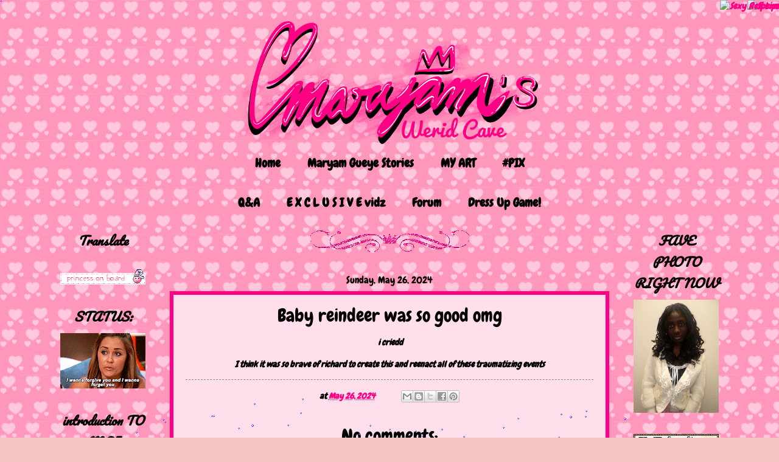

--- FILE ---
content_type: text/html; charset=UTF-8
request_url: https://maryamsweridcave.blogspot.com/2024/05/baby-reindeer-was-so-good-omg.html?m=0
body_size: 23346
content:
<!DOCTYPE html>
<html class='v2' dir='ltr' lang='en' xmlns='http://www.w3.org/1999/xhtml' xmlns:b='http://www.google.com/2005/gml/b' xmlns:data='http://www.google.com/2005/gml/data' xmlns:expr='http://www.google.com/2005/gml/expr'>
<head>
<link href='https://www.blogger.com/static/v1/widgets/335934321-css_bundle_v2.css' rel='stylesheet' type='text/css'/>
<script type='text/javascript'>
// <![CDATA[
var colours=new Array("#a6f", "#60f", "#60f", "#a6f", "#ccc"); // colours for top, right, bottom and left borders and background of bubbles
var bubbles=66; // how many bubbles are moving at any given time
var over_or_under="over"; // set to "over" for bubbles to always be on top, or "under" to allow them to float behind other objects

/****************************
*   JavaScript Bubble Bath  *
*(c)2010-13 mf2fm web-design*
*  http://www.mf2fm.com/rv  *
* DON'T EDIT BELOW THIS BOX *
****************************/

var swide=800;
var shigh=600;
var bubb=new Array();
var bubbx=new Array();
var bubby=new Array();
var bubbs=new Array();
var boddie;
var ie_version=(navigator.appVersion.indexOf("MSIE")!=-1)?parseFloat(navigator.appVersion.split("MSIE")[1]):false;

function addLoadEvent(funky) {
  var oldonload=window.onload;
  if (typeof(oldonload)!='function') window.onload=funky;
  else window.onload=function() {
    if (oldonload) oldonload();
    funky();
  }
}

addLoadEvent(bubba);

function bubba() { if (document.getElementById) {
  var i, rats, div;
  boddie=document.createElement("div");
  boddie.style.position="fixed";
  boddie.style.top="0px";
  boddie.style.left="0px";
  boddie.style.overflow="visible";
  boddie.style.width="1px";
  boddie.style.height="1px";
  boddie.style.backgroundColor="transparent";
  boddie.style.zIndex="0";
  document.body.appendChild(boddie);
  set_width();
  for (i=0; i<bubbles; i++) {
    rats=createDiv("3px", "3px");

	div=createDiv("auto", "auto");
    rats.appendChild(div);
	div=div.style;
    div.top="1px";
    div.left="0px";
	div.bottom="1px";
	div.right="0px";
	div.borderLeft="1px solid "+colours[3];
	div.borderRight="1px solid "+colours[1];

    div=createDiv("auto", "auto");
	rats.appendChild(div);
	div=div.style;
    div.top="0px";
    div.left="1px";
	div.right="1px";
	div.bottom="0px"
	div.borderTop="1px solid "+colours[0];
	div.borderBottom="1px solid "+colours[2];

	div=createDiv("auto", "auto");
	rats.appendChild(div);
	div=div.style;
	div.left="1px";
	div.right="1px";
    div.bottom="1px";
	div.top="1px";
	div.backgroundColor=colours[4];
    if (ie_version && ie_version<10) div.filter="alpha(opacity=50)";
    else div.opacity=0.5;

    boddie.appendChild(rats);
	bubb[i]=rats.style;
	bubb[i].zIndex=(over_or_under=="over")?"1001":"0";
  }
  bubble();
}}

function bubble() {
  var c;
  for (c=0; c<bubbles; c++) if (!bubby[c] && Math.random()<0.333) {
    bubb[c].left=(bubbx[c]=Math.floor(swide/6+Math.random()*swide/1.5)-10)+"px";
    bubb[c].top=(bubby[c]=shigh)+"px";
    bubb[c].width="3px";
	bubb[c].height="3px"
	bubb[c].visibility="visible";
	bubbs[c]=3;
    break;
  }
  for (c=0; c<bubbles; c++) if (bubby[c]) update_bubb(c);
  setTimeout("bubble()", 40);
}

function update_bubb(i) {
  if (bubby[i]) {
    bubby[i]-=bubbs[i]/2+i%2;
    bubbx[i]+=(i%5-2)/5;
    if (bubby[i]>0 && bubbx[i]>0 && bubbx[i]<swide) {
	  if (Math.random()<bubbs[i]/shigh*2 && bubbs[i]++<8) {
		bubb[i].width=bubbs[i]+"px";
		bubb[i].height=bubbs[i]+"px";
	  }
      bubb[i].top=bubby[i]+"px";
      bubb[i].left=bubbx[i]+"px";
    }
    else {
      bubb[i].visibility="hidden";
      bubby[i]=0;
      return;
    }
  }
}

window.onresize=set_width;
function set_width() {
  var sw_min=999999;
  var sh_min=999999;
  if (document.documentElement && document.documentElement.clientWidth) {
    if (document.documentElement.clientWidth>0) sw_min=document.documentElement.clientWidth;
    if (document.documentElement.clientHeight>0) sh_min=document.documentElement.clientHeight;
  }
  if (typeof(self.innerWidth)=='number' && self.innerWidth) {
    if (self.innerWidth>0 && self.innerWidth<sw_min) sw_min=self.innerWidth;
    if (self.innerHeight>0 && self.innerHeight<sh_min) sh_min=self.innerHeight;
  }
  if (document.body.clientWidth) {
    if (document.body.clientWidth>0 && document.body.clientWidth<sw_min) sw_min=document.body.clientWidth;
    if (document.body.clientHeight>0 && document.body.clientHeight<sh_min) sh_min=document.body.clientHeight;
  }
  if (sw_min==999999 || sh_min==999999) {
    sw_min=800;
    sh_min=600;
  }
  swide=sw_min;
  shigh=sh_min;
}

function createDiv(height, width) {
  var div=document.createElement("div");
  div.style.position="absolute";
  div.style.height=height;
  div.style.width=width;
  div.style.overflow="hidden";
  div.style.backgroundColor="transparent";
  return (div);
}
// ]]>
</script>
<meta content='width=1100' name='viewport'/>
<meta content='text/html; charset=UTF-8' http-equiv='Content-Type'/>
<meta content='blogger' name='generator'/>
<link href='https://maryamsweridcave.blogspot.com/favicon.ico' rel='icon' type='image/x-icon'/>
<link href='https://maryamsweridcave.blogspot.com/2024/05/baby-reindeer-was-so-good-omg.html' rel='canonical'/>
<link rel="alternate" type="application/atom+xml" title="Maryam&#39;s Werid Cave - Atom" href="https://maryamsweridcave.blogspot.com/feeds/posts/default" />
<link rel="alternate" type="application/rss+xml" title="Maryam&#39;s Werid Cave - RSS" href="https://maryamsweridcave.blogspot.com/feeds/posts/default?alt=rss" />
<link rel="service.post" type="application/atom+xml" title="Maryam&#39;s Werid Cave - Atom" href="https://www.blogger.com/feeds/4426784279886246941/posts/default" />

<link rel="alternate" type="application/atom+xml" title="Maryam&#39;s Werid Cave - Atom" href="https://maryamsweridcave.blogspot.com/feeds/6886960383056381957/comments/default" />
<!--Can't find substitution for tag [blog.ieCssRetrofitLinks]-->
<meta content='https://maryamsweridcave.blogspot.com/2024/05/baby-reindeer-was-so-good-omg.html' property='og:url'/>
<meta content='Baby reindeer was so good omg' property='og:title'/>
<meta content=' i criedd I think it was so brave of richard to create this and reenact all of these traumatizing events' property='og:description'/>
<title>Maryam's Werid Cave: Baby reindeer was so good omg</title>
<style type='text/css'>@font-face{font-family:'Chewy';font-style:normal;font-weight:400;font-display:swap;src:url(//fonts.gstatic.com/s/chewy/v18/uK_94ruUb-k-wn52KjI9OPec.woff2)format('woff2');unicode-range:U+0000-00FF,U+0131,U+0152-0153,U+02BB-02BC,U+02C6,U+02DA,U+02DC,U+0304,U+0308,U+0329,U+2000-206F,U+20AC,U+2122,U+2191,U+2193,U+2212,U+2215,U+FEFF,U+FFFD;}@font-face{font-family:'Crafty Girls';font-style:normal;font-weight:400;font-display:swap;src:url(//fonts.gstatic.com/s/craftygirls/v16/va9B4kXI39VaDdlPJo8N_NveRhf6Xl7Glw.woff2)format('woff2');unicode-range:U+0000-00FF,U+0131,U+0152-0153,U+02BB-02BC,U+02C6,U+02DA,U+02DC,U+0304,U+0308,U+0329,U+2000-206F,U+20AC,U+2122,U+2191,U+2193,U+2212,U+2215,U+FEFF,U+FFFD;}@font-face{font-family:'Pacifico';font-style:normal;font-weight:400;font-display:swap;src:url(//fonts.gstatic.com/s/pacifico/v23/FwZY7-Qmy14u9lezJ-6K6MmBp0u-zK4.woff2)format('woff2');unicode-range:U+0460-052F,U+1C80-1C8A,U+20B4,U+2DE0-2DFF,U+A640-A69F,U+FE2E-FE2F;}@font-face{font-family:'Pacifico';font-style:normal;font-weight:400;font-display:swap;src:url(//fonts.gstatic.com/s/pacifico/v23/FwZY7-Qmy14u9lezJ-6D6MmBp0u-zK4.woff2)format('woff2');unicode-range:U+0301,U+0400-045F,U+0490-0491,U+04B0-04B1,U+2116;}@font-face{font-family:'Pacifico';font-style:normal;font-weight:400;font-display:swap;src:url(//fonts.gstatic.com/s/pacifico/v23/FwZY7-Qmy14u9lezJ-6I6MmBp0u-zK4.woff2)format('woff2');unicode-range:U+0102-0103,U+0110-0111,U+0128-0129,U+0168-0169,U+01A0-01A1,U+01AF-01B0,U+0300-0301,U+0303-0304,U+0308-0309,U+0323,U+0329,U+1EA0-1EF9,U+20AB;}@font-face{font-family:'Pacifico';font-style:normal;font-weight:400;font-display:swap;src:url(//fonts.gstatic.com/s/pacifico/v23/FwZY7-Qmy14u9lezJ-6J6MmBp0u-zK4.woff2)format('woff2');unicode-range:U+0100-02BA,U+02BD-02C5,U+02C7-02CC,U+02CE-02D7,U+02DD-02FF,U+0304,U+0308,U+0329,U+1D00-1DBF,U+1E00-1E9F,U+1EF2-1EFF,U+2020,U+20A0-20AB,U+20AD-20C0,U+2113,U+2C60-2C7F,U+A720-A7FF;}@font-face{font-family:'Pacifico';font-style:normal;font-weight:400;font-display:swap;src:url(//fonts.gstatic.com/s/pacifico/v23/FwZY7-Qmy14u9lezJ-6H6MmBp0u-.woff2)format('woff2');unicode-range:U+0000-00FF,U+0131,U+0152-0153,U+02BB-02BC,U+02C6,U+02DA,U+02DC,U+0304,U+0308,U+0329,U+2000-206F,U+20AC,U+2122,U+2191,U+2193,U+2212,U+2215,U+FEFF,U+FFFD;}</style>
<style id='page-skin-1' type='text/css'><!--
/*
-----------------------------------------------
Blogger Template Style
Name:     Watermark
Designer: Blogger
URL:      www.blogger.com
----------------------------------------------- */
/* Variable definitions
====================
<Variable name="keycolor" description="Main Color" type="color" default="#c0a154"/>
<Group description="Page Text" selector="body">
<Variable name="body.font" description="Font" type="font"
default="normal normal 14px Arial, Tahoma, Helvetica, FreeSans, sans-serif"/>
<Variable name="body.text.color" description="Text Color" type="color" default="#333333"/>
</Group>
<Group description="Backgrounds" selector=".main-inner">
<Variable name="body.background.color" description="Outer Background" type="color" default="#c0a154"/>
<Variable name="footer.background.color" description="Footer Background" type="color" default="transparent"/>
</Group>
<Group description="Links" selector=".main-inner">
<Variable name="link.color" description="Link Color" type="color" default="#cc3300"/>
<Variable name="link.visited.color" description="Visited Color" type="color" default="#993322"/>
<Variable name="link.hover.color" description="Hover Color" type="color" default="#ff3300"/>
</Group>
<Group description="Blog Title" selector=".header h1">
<Variable name="header.font" description="Title Font" type="font"
default="normal normal 60px Georgia, Utopia, 'Palatino Linotype', Palatino, serif"/>
<Variable name="header.text.color" description="Title Color" type="color" default="#ffffff" />
</Group>
<Group description="Blog Description" selector=".header .description">
<Variable name="description.text.color" description="Description Color" type="color"
default="#997755" />
</Group>
<Group description="Tabs Text" selector=".tabs-inner .widget li a">
<Variable name="tabs.font" description="Font" type="font"
default="normal normal 20px Georgia, Utopia, 'Palatino Linotype', Palatino, serif"/>
<Variable name="tabs.text.color" description="Text Color" type="color" default="#ff0084"/>
<Variable name="tabs.selected.text.color" description="Selected Color" type="color" default="#000000"/>
</Group>
<Group description="Tabs Background" selector=".tabs-outer .PageList">
<Variable name="tabs.background.color" description="Background Color" type="color" default="transparent"/>
<Variable name="tabs.separator.color" description="Separator Color" type="color" default="#f4c7c3"/>
</Group>
<Group description="Date Header" selector="h2.date-header">
<Variable name="date.font" description="Font" type="font"
default="normal normal 16px Arial, Tahoma, Helvetica, FreeSans, sans-serif"/>
<Variable name="date.text.color" description="Text Color" type="color" default="#997755"/>
</Group>
<Group description="Post" selector="h3.post-title, .comments h4">
<Variable name="post.title.font" description="Title Font" type="font"
default="normal normal 30px Georgia, Utopia, 'Palatino Linotype', Palatino, serif"/>
<Variable name="post.background.color" description="Background Color" type="color" default="transparent"/>
<Variable name="post.border.color" description="Border Color" type="color" default="#ccbb99" />
</Group>
<Group description="Post Footer" selector=".post-footer">
<Variable name="post.footer.text.color" description="Text Color" type="color" default="#997755"/>
</Group>
<Group description="Gadgets" selector="h2">
<Variable name="widget.title.font" description="Title Font" type="font"
default="normal normal 20px Georgia, Utopia, 'Palatino Linotype', Palatino, serif"/>
<Variable name="widget.title.text.color" description="Title Color" type="color" default="#000000"/>
<Variable name="widget.alternate.text.color" description="Alternate Color" type="color" default="#777777"/>
</Group>
<Group description="Footer" selector=".footer-inner">
<Variable name="footer.text.color" description="Text Color" type="color" default="#000000"/>
<Variable name="footer.widget.title.text.color" description="Gadget Title Color" type="color" default="#000000"/>
</Group>
<Group description="Footer Links" selector=".footer-inner">
<Variable name="footer.link.color" description="Link Color" type="color" default="#ff0084"/>
<Variable name="footer.link.visited.color" description="Visited Color" type="color" default="#e93383"/>
<Variable name="footer.link.hover.color" description="Hover Color" type="color" default="#FFFFFF"/>
</Group>
<Variable name="body.background" description="Body Background" type="background"
color="#f4c7c3" default="$(color) url(https://resources.blogblog.com/blogblog/data/1kt/watermark/body_background_birds.png) repeat scroll top left"/>
<Variable name="body.background.overlay" description="Overlay Background" type="background" color="#f4c7c3"
default="transparent url(https://resources.blogblog.com/blogblog/data/1kt/watermark/body_overlay_birds.png) no-repeat scroll top right"/>
<Variable name="body.background.overlay.height" description="Overlay Background Height" type="length" default="121px" min="0" max="1000px"/>
<Variable name="tabs.background.inner" description="Tabs Background Inner" type="url" default="none"/>
<Variable name="tabs.background.outer" description="Tabs Background Outer" type="url" default="none"/>
<Variable name="tabs.border.size" description="Tabs Border Size" type="length" default="0" min="0" max="10px"/>
<Variable name="tabs.shadow.spread" description="Tabs Shadow Spread" type="length" default="0" min="0" max="100px"/>
<Variable name="main.padding.top" description="Main Padding Top" type="length" default="30px" min="0" max="100px"/>
<Variable name="main.cap.height" description="Main Cap Height" type="length" default="0" min="0" max="100px"/>
<Variable name="main.cap.image" description="Main Cap Image" type="url" default="none"/>
<Variable name="main.cap.overlay" description="Main Cap Overlay" type="url" default="none"/>
<Variable name="main.background" description="Main Background" type="background"
default="transparent none no-repeat scroll top left"/>
<Variable name="post.background.url" description="Post Background URL" type="url"
default="url(https://resources.blogblog.com/blogblog/data/1kt/watermark/post_background_birds.png)"/>
<Variable name="post.border.size" description="Post Border Size" type="length" default="1px" min="0" max="10px"/>
<Variable name="post.border.style" description="Post Border Style" type="string" default="dotted"/>
<Variable name="post.shadow.spread" description="Post Shadow Spread" type="length" default="0" min="0" max="100px"/>
<Variable name="footer.background" description="Footer Background" type="background"
color="#ffdeed" default="$(color) url(https://resources.blogblog.com/blogblog/data/1kt/watermark/body_background_navigator.png) repeat scroll top left"/>
<Variable name="mobile.background.overlay" description="Mobile Background Overlay" type="string"
default="transparent none repeat scroll top left"/>
<Variable name="startSide" description="Side where text starts in blog language" type="automatic" default="left"/>
<Variable name="endSide" description="Side where text ends in blog language" type="automatic" default="right"/>
*/
/* Use this with templates/1ktemplate-*.html */
/* Content
----------------------------------------------- */
body {
font: italic bold 15px Chewy;
color: #000000;
background: #f4c7c3 url(https://blogger.googleusercontent.com/img/a/AVvXsEhTwQgX1cFnpIuQztTFHcqf-kxWek12eOZ6nRfvKwxSdqO9PFaSgllw8iY38FikfDl1m6ym_3RBpnwW8MNZEhj8DFMcCRYQX_ob1UlhDzvO9PC4Z5gFnsgiN35aYZhVKlL86P8LYs8VhhPQV7mGA3MQgSttvdj00oseSImBjEyeSfoF_9rR-66l_0lC7zLb=s1600) repeat scroll top left;
}
html body .content-outer {
min-width: 0;
max-width: 100%;
width: 100%;
}
.content-outer {
font-size: 92%;
}
a:link {
text-decoration:none;
color: #ff0084;
}
a:visited {
text-decoration:none;
color: #e93383;
}
a:hover {
text-decoration:underline;
color: #FFFFFF;
}
.body-fauxcolumns .cap-top {
margin-top: 30px;
background: #f4c7c3 url(https://blogger.googleusercontent.com/img/a/AVvXsEhTwQgX1cFnpIuQztTFHcqf-kxWek12eOZ6nRfvKwxSdqO9PFaSgllw8iY38FikfDl1m6ym_3RBpnwW8MNZEhj8DFMcCRYQX_ob1UlhDzvO9PC4Z5gFnsgiN35aYZhVKlL86P8LYs8VhhPQV7mGA3MQgSttvdj00oseSImBjEyeSfoF_9rR-66l_0lC7zLb=s1600) repeat scroll top left;
height: 400px;
}
.content-inner {
padding: 0;
}
/* Header
----------------------------------------------- */
.header-inner .Header .titlewrapper,
.header-inner .Header .descriptionwrapper {
padding-left: 20px;
padding-right: 20px;
}
.Header h1 {
font: italic bold 60px Crafty Girls;
color: #ffffff;
text-shadow: 2px 2px rgba(0, 0, 0, .1);
}
.Header h1 a {
color: #ffffff;
}
.Header .description {
font-size: 140%;
color: #aa6693;
}
/* Tabs
----------------------------------------------- */
.tabs-inner .section {
margin: 0 20px;
}
.tabs-inner .PageList, .tabs-inner .LinkList, .tabs-inner .Labels {
margin-left: -11px;
margin-right: -11px;
background-color: #000000;
border-top: 3px solid #ffffff;
border-bottom: 3px solid #ffffff;
-moz-box-shadow: 0 0 10px rgba(0, 0, 0, .3);
-webkit-box-shadow: 0 0 10px rgba(0, 0, 0, .3);
-goog-ms-box-shadow: 0 0 10px rgba(0, 0, 0, .3);
box-shadow: 0 0 10px rgba(0, 0, 0, .3);
}
.tabs-inner .PageList .widget-content,
.tabs-inner .LinkList .widget-content,
.tabs-inner .Labels .widget-content {
margin: -3px -11px;
background: transparent url(https://resources.blogblog.com/blogblog/data/1kt/watermark/tabs_background_right_bubblegum.png)  no-repeat scroll right;
}
.tabs-inner .widget ul {
padding: 2px 25px;
max-height: 34px;
background: transparent url(https://resources.blogblog.com/blogblog/data/1kt/watermark/tabs_background_left_bubblegum.png) no-repeat scroll left;
}
.tabs-inner .widget li {
border: none;
}
.tabs-inner .widget li a {
display: inline-block;
padding: .25em 1em;
font: normal bold 20px Chewy;
color: #000000;
border-right: 1px solid transparent;
}
.tabs-inner .widget li:first-child a {
border-left: 1px solid transparent;
}
.tabs-inner .widget li.selected a, .tabs-inner .widget li a:hover {
color: #000000;
}
/* Headings
----------------------------------------------- */
h2 {
font: italic bold 20px Pacifico;
color: #000000;
margin: 0 0 .5em;
}
h2.date-header {
font: normal normal 16px Chewy;
color: #000000;
}
/* Main
----------------------------------------------- */
.main-inner .column-center-inner,
.main-inner .column-left-inner,
.main-inner .column-right-inner {
padding: 0 5px;
}
.main-outer {
margin-top: 0;
background: transparent none no-repeat scroll top left;
}
.main-inner {
padding-top: 30px;
}
.main-cap-top {
position: relative;
}
.main-cap-top .cap-right {
position: absolute;
height: 0;
width: 100%;
bottom: 0;
background: transparent none repeat-x scroll bottom center;
}
.main-cap-top .cap-left {
position: absolute;
height: 245px;
width: 280px;
right: 0;
bottom: 0;
background: transparent none no-repeat scroll bottom left;
}
/* Posts
----------------------------------------------- */
.post-outer {
padding: 15px 20px;
margin: 0 0 25px;
background: #ffdfec none repeat scroll top left;
_background-image: none;
border: solid 6px #ff0084;
-moz-box-shadow: 0 0 5px rgba(0, 0, 0, .1);
-webkit-box-shadow: 0 0 5px rgba(0, 0, 0, .1);
-goog-ms-box-shadow: 0 0 5px rgba(0, 0, 0, .1);
box-shadow: 0 0 5px rgba(0, 0, 0, .1);
}
h3.post-title {
font: normal normal 30px Chewy;
margin: 0;
}
.comments h4 {
font: normal normal 30px Chewy;
margin: 1em 0 0;
}
.post-body {
font-size: 105%;
line-height: 1.5;
position: relative;
}
.post-header {
margin: 0 0 1em;
color: #000000;
}
.post-footer {
margin: 10px 0 0;
padding: 10px 0 0;
color: #000000;
border-top: dashed 1px #888888;
}
#blog-pager {
font-size: 140%
}
#comments .comment-author {
padding-top: 1.5em;
border-top: dashed 1px #888888;
background-position: 0 1.5em;
}
#comments .comment-author:first-child {
padding-top: 0;
border-top: none;
}
.avatar-image-container {
margin: .2em 0 0;
}
/* Comments
----------------------------------------------- */
.comments .comments-content .icon.blog-author {
background-repeat: no-repeat;
background-image: url([data-uri]);
}
.comments .comments-content .loadmore a {
border-top: 1px solid #888888;
border-bottom: 1px solid #888888;
}
.comments .continue {
border-top: 2px solid #888888;
}
/* Widgets
----------------------------------------------- */
.widget ul, .widget #ArchiveList ul.flat {
padding: 0;
list-style: none;
}
.widget ul li, .widget #ArchiveList ul.flat li {
padding: .35em 0;
text-indent: 0;
border-top: dashed 1px #888888;
}
.widget ul li:first-child, .widget #ArchiveList ul.flat li:first-child {
border-top: none;
}
.widget .post-body ul {
list-style: disc;
}
.widget .post-body ul li {
border: none;
}
.widget .zippy {
color: #888888;
}
.post-body img, .post-body .tr-caption-container, .Profile img, .Image img,
.BlogList .item-thumbnail img {
padding: 5px;
background: #fff;
-moz-box-shadow: 1px 1px 5px rgba(0, 0, 0, .5);
-webkit-box-shadow: 1px 1px 5px rgba(0, 0, 0, .5);
-goog-ms-box-shadow: 1px 1px 5px rgba(0, 0, 0, .5);
box-shadow: 1px 1px 5px rgba(0, 0, 0, .5);
}
.post-body img, .post-body .tr-caption-container {
padding: 8px;
}
.post-body .tr-caption-container {
color: #333333;
}
.post-body .tr-caption-container img {
padding: 0;
background: transparent;
border: none;
-moz-box-shadow: 0 0 0 rgba(0, 0, 0, .1);
-webkit-box-shadow: 0 0 0 rgba(0, 0, 0, .1);
-goog-ms-box-shadow: 0 0 0 rgba(0, 0, 0, .1);
box-shadow: 0 0 0 rgba(0, 0, 0, .1);
}
/* Footer
----------------------------------------------- */
.footer-outer {
color:#000000;
background: #ffdeed url(https://resources.blogblog.com/blogblog/data/1kt/watermark/body_background_birds.png) repeat scroll top left;
}
.footer-outer a {
color: #cc0033;
}
.footer-outer a:visited {
color: #aa0033;
}
.footer-outer a:hover {
color: #aa0033;
}
.footer-outer .widget h2 {
color: #660033;
}
/* Mobile
----------------------------------------------- */
body.mobile  {
background-size: 100% auto;
}
.mobile .body-fauxcolumn-outer {
background: transparent none repeat scroll top left;
}
html .mobile .mobile-date-outer {
border-bottom: none;
background: #ffdfec none repeat scroll top left;
_background-image: none;
margin-bottom: 10px;
}
.mobile .main-inner .date-outer {
padding: 0;
}
.mobile .main-inner .date-header {
margin: 10px;
}
.mobile .main-cap-top {
z-index: -1;
}
.mobile .content-outer {
font-size: 100%;
}
.mobile .post-outer {
padding: 10px;
}
.mobile .main-cap-top .cap-left {
background: transparent none no-repeat scroll bottom left;
}
.mobile .body-fauxcolumns .cap-top {
margin: 0;
}
.mobile-link-button {
background: #ffdfec none repeat scroll top left;
}
.mobile-link-button a:link, .mobile-link-button a:visited {
color: #ff0084;
}
.mobile-index-date .date-header {
color: #000000;
}
.mobile-index-contents {
color: #000000;
}
.mobile .tabs-inner .section {
margin: 0;
}
.mobile .tabs-inner .PageList {
margin-left: 0;
margin-right: 0;
}
.mobile .tabs-inner .PageList .widget-content {
margin: 0;
color: #000000;
background: #ffdfec none repeat scroll top left;
}
.mobile .tabs-inner .PageList .widget-content .pagelist-arrow {
border-left: 1px solid transparent;
}body{
cursor: url(https://ani.cursors-4u.net/symbols/images8/sym761.gif), auto;
}
.post-body img,
.post-body .tr-caption-container,
.Profile img, .Image img,
.BlogList .item-thumbnail img {
padding: 0;
background: none;
box-shadow: none;
}
.widget {
text-align: center;
}
.PageList {text-align:center !important;}
.PageList li {display:inline !important; float:none !important;}
.tabs-cap-top, .tabs-cap-bottom, .tabs-outer, .PageList, .PageList ul, .PageList
.widget-content {border:none !important; background: none !important;
-moz-box-shadow:none
!important;  -webkit-box-shadow:none !important; box-shadow:none
!important;}.tabs-inner .section {border:none !important;}.body-fauxcolumn-outer .cap-top {
background: transparent !important;
}
#header-inner {
text-align: center !important;
}
#header-inner img {
margin: 0 auto !important;
max-width: 100%;
height: auto
}#Attribution1 {display; none;}
--></style>
<style id='template-skin-1' type='text/css'><!--
body {
min-width: 1122px;
}
.content-outer, .content-fauxcolumn-outer, .region-inner {
min-width: 1122px;
max-width: 1122px;
_width: 1122px;
}
.main-inner .columns {
padding-left: 180px;
padding-right: 180px;
}
.main-inner .fauxcolumn-center-outer {
left: 180px;
right: 180px;
/* IE6 does not respect left and right together */
_width: expression(this.parentNode.offsetWidth -
parseInt("180px") -
parseInt("180px") + 'px');
}
.main-inner .fauxcolumn-left-outer {
width: 180px;
}
.main-inner .fauxcolumn-right-outer {
width: 180px;
}
.main-inner .column-left-outer {
width: 180px;
right: 100%;
margin-left: -180px;
}
.main-inner .column-right-outer {
width: 180px;
margin-right: -180px;
}
#layout {
min-width: 0;
}
#layout .content-outer {
min-width: 0;
width: 800px;
}
#layout .region-inner {
min-width: 0;
width: auto;
}
body#layout div.add_widget {
padding: 8px;
}
body#layout div.add_widget a {
margin-left: 32px;
}
--></style>
<style>
    body {background-image:url(https\:\/\/blogger.googleusercontent.com\/img\/a\/AVvXsEhTwQgX1cFnpIuQztTFHcqf-kxWek12eOZ6nRfvKwxSdqO9PFaSgllw8iY38FikfDl1m6ym_3RBpnwW8MNZEhj8DFMcCRYQX_ob1UlhDzvO9PC4Z5gFnsgiN35aYZhVKlL86P8LYs8VhhPQV7mGA3MQgSttvdj00oseSImBjEyeSfoF_9rR-66l_0lC7zLb=s1600);}
    
@media (max-width: 200px) { body {background-image:url(https\:\/\/blogger.googleusercontent.com\/img\/a\/AVvXsEhTwQgX1cFnpIuQztTFHcqf-kxWek12eOZ6nRfvKwxSdqO9PFaSgllw8iY38FikfDl1m6ym_3RBpnwW8MNZEhj8DFMcCRYQX_ob1UlhDzvO9PC4Z5gFnsgiN35aYZhVKlL86P8LYs8VhhPQV7mGA3MQgSttvdj00oseSImBjEyeSfoF_9rR-66l_0lC7zLb=w200);}}
@media (max-width: 400px) and (min-width: 201px) { body {background-image:url(https\:\/\/blogger.googleusercontent.com\/img\/a\/AVvXsEhTwQgX1cFnpIuQztTFHcqf-kxWek12eOZ6nRfvKwxSdqO9PFaSgllw8iY38FikfDl1m6ym_3RBpnwW8MNZEhj8DFMcCRYQX_ob1UlhDzvO9PC4Z5gFnsgiN35aYZhVKlL86P8LYs8VhhPQV7mGA3MQgSttvdj00oseSImBjEyeSfoF_9rR-66l_0lC7zLb=w400);}}
@media (max-width: 800px) and (min-width: 401px) { body {background-image:url(https\:\/\/blogger.googleusercontent.com\/img\/a\/AVvXsEhTwQgX1cFnpIuQztTFHcqf-kxWek12eOZ6nRfvKwxSdqO9PFaSgllw8iY38FikfDl1m6ym_3RBpnwW8MNZEhj8DFMcCRYQX_ob1UlhDzvO9PC4Z5gFnsgiN35aYZhVKlL86P8LYs8VhhPQV7mGA3MQgSttvdj00oseSImBjEyeSfoF_9rR-66l_0lC7zLb=w800);}}
@media (max-width: 1200px) and (min-width: 801px) { body {background-image:url(https\:\/\/blogger.googleusercontent.com\/img\/a\/AVvXsEhTwQgX1cFnpIuQztTFHcqf-kxWek12eOZ6nRfvKwxSdqO9PFaSgllw8iY38FikfDl1m6ym_3RBpnwW8MNZEhj8DFMcCRYQX_ob1UlhDzvO9PC4Z5gFnsgiN35aYZhVKlL86P8LYs8VhhPQV7mGA3MQgSttvdj00oseSImBjEyeSfoF_9rR-66l_0lC7zLb=w1200);}}
/* Last tag covers anything over one higher than the previous max-size cap. */
@media (min-width: 1201px) { body {background-image:url(https\:\/\/blogger.googleusercontent.com\/img\/a\/AVvXsEhTwQgX1cFnpIuQztTFHcqf-kxWek12eOZ6nRfvKwxSdqO9PFaSgllw8iY38FikfDl1m6ym_3RBpnwW8MNZEhj8DFMcCRYQX_ob1UlhDzvO9PC4Z5gFnsgiN35aYZhVKlL86P8LYs8VhhPQV7mGA3MQgSttvdj00oseSImBjEyeSfoF_9rR-66l_0lC7zLb=w1600);}}
  </style>
<link href='https://www.blogger.com/dyn-css/authorization.css?targetBlogID=4426784279886246941&amp;zx=d1f80dd6-75b0-4079-8a3e-c2f063a2df92' media='none' onload='if(media!=&#39;all&#39;)media=&#39;all&#39;' rel='stylesheet'/><noscript><link href='https://www.blogger.com/dyn-css/authorization.css?targetBlogID=4426784279886246941&amp;zx=d1f80dd6-75b0-4079-8a3e-c2f063a2df92' rel='stylesheet'/></noscript>
<meta name='google-adsense-platform-account' content='ca-host-pub-1556223355139109'/>
<meta name='google-adsense-platform-domain' content='blogspot.com'/>

<script async src="https://pagead2.googlesyndication.com/pagead/js/adsbygoogle.js?client=ca-pub-9951113805315900&host=ca-host-pub-1556223355139109" crossorigin="anonymous"></script>

<!-- data-ad-client=ca-pub-9951113805315900 -->

</head>
<body class='loading'>
<div class='navbar no-items section' id='navbar' name='Navbar'>
</div>
<div class='body-fauxcolumns'>
<div class='fauxcolumn-outer body-fauxcolumn-outer'>
<div class='cap-top'>
<div class='cap-left'></div>
<div class='cap-right'></div>
</div>
<div class='fauxborder-left'>
<div class='fauxborder-right'></div>
<div class='fauxcolumn-inner'>
</div>
</div>
<div class='cap-bottom'>
<div class='cap-left'></div>
<div class='cap-right'></div>
</div>
</div>
</div>
<div class='content'>
<div class='content-fauxcolumns'>
<div class='fauxcolumn-outer content-fauxcolumn-outer'>
<div class='cap-top'>
<div class='cap-left'></div>
<div class='cap-right'></div>
</div>
<div class='fauxborder-left'>
<div class='fauxborder-right'></div>
<div class='fauxcolumn-inner'>
</div>
</div>
<div class='cap-bottom'>
<div class='cap-left'></div>
<div class='cap-right'></div>
</div>
</div>
</div>
<div class='content-outer'>
<div class='content-cap-top cap-top'>
<div class='cap-left'></div>
<div class='cap-right'></div>
</div>
<div class='fauxborder-left content-fauxborder-left'>
<div class='fauxborder-right content-fauxborder-right'></div>
<div class='content-inner'>
<header>
<div class='header-outer'>
<div class='header-cap-top cap-top'>
<div class='cap-left'></div>
<div class='cap-right'></div>
</div>
<div class='fauxborder-left header-fauxborder-left'>
<div class='fauxborder-right header-fauxborder-right'></div>
<div class='region-inner header-inner'>
<div class='header section' id='header' name='Header'><div class='widget Header' data-version='1' id='Header1'>
<div id='header-inner'>
<a href='https://maryamsweridcave.blogspot.com/?m=0' style='display: block'>
<img alt='Maryam&#39;s Werid Cave' height='221px; ' id='Header1_headerimg' src='https://blogger.googleusercontent.com/img/a/AVvXsEiyOVCOhHtzEVtmCm2QkOHpH3WFMmMEazopPIkNXLnVTPF2cUNWNO8Rk0Js5I0pVt_ZPXDW56e97ZLLhyWH_bR_1JLUWvF1s3xs3hHxKJeqN2rnQKs9ipsmdJzvOe5vk_UkpGY-I8e3HfJDNmYGchQztJQ_RFrmtjrmF-A8U0oawg55ETS5yvk1zMSNKthf=s521' style='display: block' width='521px; '/>
</a>
</div>
</div></div>
</div>
</div>
<div class='header-cap-bottom cap-bottom'>
<div class='cap-left'></div>
<div class='cap-right'></div>
</div>
</div>
</header>
<div class='tabs-outer'>
<div class='tabs-cap-top cap-top'>
<div class='cap-left'></div>
<div class='cap-right'></div>
</div>
<div class='fauxborder-left tabs-fauxborder-left'>
<div class='fauxborder-right tabs-fauxborder-right'></div>
<div class='region-inner tabs-inner'>
<div class='tabs section' id='crosscol' name='Cross-Column'><div class='widget PageList' data-version='1' id='PageList2'>
<h2>PAGES</h2>
<div class='widget-content'>
<ul>
<li>
<a href='http://maryamsweridcave.blogspot.com/?m=0'>Home</a>
</li>
<li>
<a href='https://maryam404.carrd.co/'>Maryam Gueye Stories</a>
</li>
<li>
<a href='https://maryamgueyeart.blogspot.com/?m=0'>MY ART </a>
</li>
<li>
<a href='https://maryamsweridcave.blogspot.com/search/label/%23pix?m=0'>#PIX</a>
</li>
</ul>
<div class='clear'></div>
</div>
</div></div>
<div class='tabs section' id='crosscol-overflow' name='Cross-Column 2'><div class='widget PageList' data-version='1' id='PageList1'>
<h2>Pages</h2>
<div class='widget-content'>
<ul>
<li>
<a href='https://tellonym.me/maria101star'>Q&A</a>
</li>
<li>
<a href='https://youtube.com/playlist?list=PLy0_h94pMisFPDx41lpYYn9nFA6qe6RsA'>E X C L U S I V E vidz</a>
</li>
<li>
<a href='https://maryam404.carrd.co/'>Forum</a>
</li>
<li>
<a href='https://girlysapiencreatordressup.carrd.co/'>Dress Up Game!</a>
</li>
</ul>
<div class='clear'></div>
</div>
</div></div>
</div>
</div>
<div class='tabs-cap-bottom cap-bottom'>
<div class='cap-left'></div>
<div class='cap-right'></div>
</div>
</div>
<div class='main-outer'>
<div class='main-cap-top cap-top'>
<div class='cap-left'></div>
<div class='cap-right'></div>
</div>
<div class='fauxborder-left main-fauxborder-left'>
<div class='fauxborder-right main-fauxborder-right'></div>
<div class='region-inner main-inner'>
<div class='columns fauxcolumns'>
<div class='fauxcolumn-outer fauxcolumn-center-outer'>
<div class='cap-top'>
<div class='cap-left'></div>
<div class='cap-right'></div>
</div>
<div class='fauxborder-left'>
<div class='fauxborder-right'></div>
<div class='fauxcolumn-inner'>
</div>
</div>
<div class='cap-bottom'>
<div class='cap-left'></div>
<div class='cap-right'></div>
</div>
</div>
<div class='fauxcolumn-outer fauxcolumn-left-outer'>
<div class='cap-top'>
<div class='cap-left'></div>
<div class='cap-right'></div>
</div>
<div class='fauxborder-left'>
<div class='fauxborder-right'></div>
<div class='fauxcolumn-inner'>
</div>
</div>
<div class='cap-bottom'>
<div class='cap-left'></div>
<div class='cap-right'></div>
</div>
</div>
<div class='fauxcolumn-outer fauxcolumn-right-outer'>
<div class='cap-top'>
<div class='cap-left'></div>
<div class='cap-right'></div>
</div>
<div class='fauxborder-left'>
<div class='fauxborder-right'></div>
<div class='fauxcolumn-inner'>
</div>
</div>
<div class='cap-bottom'>
<div class='cap-left'></div>
<div class='cap-right'></div>
</div>
</div>
<!-- corrects IE6 width calculation -->
<div class='columns-inner'>
<div class='column-center-outer'>
<div class='column-center-inner'>
<div class='main section' id='main' name='Main'><div class='widget Image' data-version='1' id='Image49'>
<div class='widget-content'>
<img alt='' height='37' id='Image49_img' src='https://blogger.googleusercontent.com/img/a/AVvXsEi6TwZPYXiDldkFRXkjdfyljcqIUcpKMu85KvttgL1A3xKSt0BkrwBMNOFxQXxanB3lAbKZtPQnf3c-2fsdvF8iW6mZj3H-D_h7ogq7dxnNYOKNnZfePhNRr3Jj-3BZ9ZNgqodZ_AJ2x1qd9efZM2tuoMd4EiZxeqN9bg7nDfawMjIY5tWE-QT48C7F-g=s263' width='263'/>
<br/>
</div>
<div class='clear'></div>
</div><div class='widget Blog' data-version='1' id='Blog1'>
<div class='blog-posts hfeed'>

          <div class="date-outer">
        
<h2 class='date-header'><span>Sunday, May 26, 2024</span></h2>

          <div class="date-posts">
        
<div class='post-outer'>
<div class='post hentry uncustomized-post-template' itemprop='blogPost' itemscope='itemscope' itemtype='http://schema.org/BlogPosting'>
<meta content='4426784279886246941' itemprop='blogId'/>
<meta content='6886960383056381957' itemprop='postId'/>
<a name='6886960383056381957'></a>
<h3 class='post-title entry-title' itemprop='name'>
Baby reindeer was so good omg
</h3>
<div class='post-header'>
<div class='post-header-line-1'></div>
</div>
<div class='post-body entry-content' id='post-body-6886960383056381957' itemprop='description articleBody'>
<p>&nbsp;i criedd</p><p>I think it was so brave of richard to create this and reenact all of these traumatizing events</p>
<div style='clear: both;'></div>
</div>
<div class='post-footer'>
<div class='post-footer-line post-footer-line-1'>
<span class='post-author vcard'>
</span>
<span class='post-timestamp'>
at
<meta content='https://maryamsweridcave.blogspot.com/2024/05/baby-reindeer-was-so-good-omg.html' itemprop='url'/>
<a class='timestamp-link' href='https://maryamsweridcave.blogspot.com/2024/05/baby-reindeer-was-so-good-omg.html?m=0' rel='bookmark' title='permanent link'><abbr class='published' itemprop='datePublished' title='2024-05-26T21:24:00-04:00'>May 26, 2024</abbr></a>
</span>
<span class='post-comment-link'>
</span>
<span class='post-icons'>
</span>
<div class='post-share-buttons goog-inline-block'>
<a class='goog-inline-block share-button sb-email' href='https://www.blogger.com/share-post.g?blogID=4426784279886246941&postID=6886960383056381957&target=email' target='_blank' title='Email This'><span class='share-button-link-text'>Email This</span></a><a class='goog-inline-block share-button sb-blog' href='https://www.blogger.com/share-post.g?blogID=4426784279886246941&postID=6886960383056381957&target=blog' onclick='window.open(this.href, "_blank", "height=270,width=475"); return false;' target='_blank' title='BlogThis!'><span class='share-button-link-text'>BlogThis!</span></a><a class='goog-inline-block share-button sb-twitter' href='https://www.blogger.com/share-post.g?blogID=4426784279886246941&postID=6886960383056381957&target=twitter' target='_blank' title='Share to X'><span class='share-button-link-text'>Share to X</span></a><a class='goog-inline-block share-button sb-facebook' href='https://www.blogger.com/share-post.g?blogID=4426784279886246941&postID=6886960383056381957&target=facebook' onclick='window.open(this.href, "_blank", "height=430,width=640"); return false;' target='_blank' title='Share to Facebook'><span class='share-button-link-text'>Share to Facebook</span></a><a class='goog-inline-block share-button sb-pinterest' href='https://www.blogger.com/share-post.g?blogID=4426784279886246941&postID=6886960383056381957&target=pinterest' target='_blank' title='Share to Pinterest'><span class='share-button-link-text'>Share to Pinterest</span></a>
</div>
</div>
<div class='post-footer-line post-footer-line-2'>
<span class='post-labels'>
</span>
</div>
<div class='post-footer-line post-footer-line-3'>
<span class='post-location'>
</span>
</div>
</div>
</div>
<div class='comments' id='comments'>
<a name='comments'></a>
<h4>No comments:</h4>
<div id='Blog1_comments-block-wrapper'>
<dl class='avatar-comment-indent' id='comments-block'>
</dl>
</div>
<p class='comment-footer'>
<div class='comment-form'>
<a name='comment-form'></a>
<h4 id='comment-post-message'>Post a Comment</h4>
<p>
</p>
<a href='https://www.blogger.com/comment/frame/4426784279886246941?po=6886960383056381957&hl=en&saa=85391&origin=https://maryamsweridcave.blogspot.com' id='comment-editor-src'></a>
<iframe allowtransparency='true' class='blogger-iframe-colorize blogger-comment-from-post' frameborder='0' height='410px' id='comment-editor' name='comment-editor' src='' width='100%'></iframe>
<script src='https://www.blogger.com/static/v1/jsbin/2830521187-comment_from_post_iframe.js' type='text/javascript'></script>
<script type='text/javascript'>
      BLOG_CMT_createIframe('https://www.blogger.com/rpc_relay.html');
    </script>
</div>
</p>
</div>
</div>

        </div></div>
      
</div>
<div class='blog-pager' id='blog-pager'>
<span id='blog-pager-newer-link'>
<a class='blog-pager-newer-link' href='https://maryamsweridcave.blogspot.com/2024/05/lolirock-has-such-strong-fanbase-and-i.html?m=0' id='Blog1_blog-pager-newer-link' title='Newer Post'>Newer Post</a>
</span>
<span id='blog-pager-older-link'>
<a class='blog-pager-older-link' href='https://maryamsweridcave.blogspot.com/2024/05/blog-post_25.html?m=0' id='Blog1_blog-pager-older-link' title='Older Post'>Older Post</a>
</span>
<a class='home-link' href='https://maryamsweridcave.blogspot.com/?m=0'>Home</a>
<div class='blog-mobile-link'>
<a href='https://maryamsweridcave.blogspot.com/2024/05/baby-reindeer-was-so-good-omg.html?m=1'>View mobile version</a>
</div>
</div>
<div class='clear'></div>
<div class='post-feeds'>
<div class='feed-links'>
Subscribe to:
<a class='feed-link' href='https://maryamsweridcave.blogspot.com/feeds/6886960383056381957/comments/default' target='_blank' type='application/atom+xml'>Post Comments (Atom)</a>
</div>
</div>
</div><div class='widget Image' data-version='1' id='Image33'>
<div class='widget-content'>
<img alt='' height='57' id='Image33_img' src='https://blogger.googleusercontent.com/img/a/AVvXsEhAMycOnh_KpRqTfU6Oa_n0DTp32L7Fc9ndXuejyxwf99wdA_tLpJyxu32Uw7gYMma6tKrWLF32sWTlGCvVKJFjA6G_99xv0QzrNtBmeEPI9RrOdijMxCBorVPXlxP0zNV6bFLQQq4MwfapuWgSUuk_3nWZR45eb5hZ-D661D6EFjJrVHdRHGsSRvDqpq1r=s423' width='423'/>
<br/>
</div>
<div class='clear'></div>
</div><div class='widget PopularPosts' data-version='1' id='PopularPosts1'>
<h2>POPULAR POSTS</h2>
<div class='widget-content popular-posts'>
<ul>
<li>
<div class='item-content'>
<div class='item-thumbnail'>
<a href='https://maryamsweridcave.blogspot.com/2021/12/that-girl-vs-it-girl.html?m=0' target='_blank'>
<img alt='' border='0' src='https://blogger.googleusercontent.com/img/b/R29vZ2xl/AVvXsEj2IUyItPDwSEIWziRdvU9n87djHPqxlMdSDsTUZmFBJL58UTHA269yGY4-Kh5pTpxJsPNht5M0AU_vkWnc9d5_TVrCCeDsB1e1TSqIbipuOMSCABeIl6AKNVXWOaIpfoOt2m_ELpT0XcYH/w72-h72-p-k-no-nu/'/>
</a>
</div>
<div class='item-title'><a href='https://maryamsweridcave.blogspot.com/2021/12/that-girl-vs-it-girl.html?m=0'>THAT girl vs IT girl</a></div>
<div class='item-snippet'>------------------------------------------ -what is a that  girl a &quot;that&quot; girl is a girl who has her life put together, self care,...</div>
</div>
<div style='clear: both;'></div>
</li>
<li>
<div class='item-content'>
<div class='item-title'><a href='https://maryamsweridcave.blogspot.com/2023/01/the-dsa-kids-making-new-acc-is-actually.html?m=0'>THE DSA KIDS MAKING NEW ACC IS ACTUALLY CRAZY</a></div>
<div class='item-snippet'>
</div>
</div>
<div style='clear: both;'></div>
</li>
<li>
<div class='item-content'>
<div class='item-title'><a href='https://maryamsweridcave.blogspot.com/2023/03/the-internet-connection-in-here-is-crap.html?m=0'>The internet connection in here is crap</a></div>
<div class='item-snippet'>
</div>
</div>
<div style='clear: both;'></div>
</li>
</ul>
<div class='clear'></div>
</div>
</div><div class='widget Image' data-version='1' id='Image34'>
<div class='widget-content'>
<img alt='' height='57' id='Image34_img' src='https://blogger.googleusercontent.com/img/a/AVvXsEgUw93GsrwEKfh6i7e0tUpNU8QMpV7VHO36tMeBoL2FLZFxn5GKXR_CtF9PHVHZEUak93M08Rx8JlG7kSSVZd_f_tEwO_EPmOSfKgD--_aSymWX235duIKwUcXuLlWV2wo6zCCE7OnmLXsp_ULvOOsIA5fc5RP4g4QcUiCICnsEvpZmVnJuJ78o0N7aB4-8=s423' width='423'/>
<br/>
</div>
<div class='clear'></div>
</div><div class='widget Image' data-version='1' id='Image85'>
<div class='widget-content'>
<img alt='' height='58' id='Image85_img' src='https://blogger.googleusercontent.com/img/a/AVvXsEhhduklf73y82E7YuZuytkuZCmYbldWfcs4tgjn21p06RGywglkKFm-hw96ioPGUu_39-18cH66jlV1CSyOS__abXNxTLU2JskcODujygHgtY_l1X2h0LV98s-KKNQMASuQ4Fa_nKvs8XCbQ9EoN9ZqXiT1Q47v2RV8hNumLKucSo6VXrfmoXFB1pk3Pw=s95' width='95'/>
<br/>
</div>
<div class='clear'></div>
</div><div class='widget Image' data-version='1' id='Image82'>
<h2>for my muslim girlies &#9734;</h2>
<div class='widget-content'>
<img alt='for my muslim girlies ☆' height='197' id='Image82_img' src='https://blogger.googleusercontent.com/img/a/AVvXsEimpJGIsnn-elVm0d19GDpqMLWQcnBBYEoDEyuR0J3KmfOroItisAoohWoJBP74-9SHb7yzxMgPar2lTRw0C3MK66U0-wvYkkL6aE43Fy7yYQHSsH64P6SE2iYNuYtSbCl770HXVAczCGdOpWR0L6OiNmmJWOb_FI5lJgcHl6GjF8iSSO-8nIS3pg6kxg=s362' width='362'/>
<br/>
</div>
<div class='clear'></div>
</div></div>
</div>
</div>
<div class='column-left-outer'>
<div class='column-left-inner'>
<aside>
<div class='sidebar section' id='sidebar-left-1'><div class='widget Translate' data-version='1' id='Translate1'>
<h2 class='title'>Translate</h2>
<div id='google_translate_element'></div>
<script>
    function googleTranslateElementInit() {
      new google.translate.TranslateElement({
        pageLanguage: 'en',
        autoDisplay: 'true',
        layout: google.translate.TranslateElement.InlineLayout.VERTICAL
      }, 'google_translate_element');
    }
  </script>
<script src='//translate.google.com/translate_a/element.js?cb=googleTranslateElementInit'></script>
<div class='clear'></div>
</div><div class='widget Image' data-version='1' id='Image4'>
<div class='widget-content'>
<img alt='' height='25' id='Image4_img' src='https://blogger.googleusercontent.com/img/a/AVvXsEj7-5PfZZzw60STTHnIvJNGGytLq1DItmbx50nyv1YlGSb5yC9KAOmRDqtEgHqdb0sM7ptF_QaYle1SnCq6zdZdsQxLq7XiFJfnbEGFHZGsKrbjkjaiY2NJAoTPjYK7apcqGqH5GIVWAGuQdEqWzaUeBEuFhCAsBZv0dLRDk5RxjmRgti8HY0ZyaxI_2Tn-=s140' width='140'/>
<br/>
</div>
<div class='clear'></div>
</div><div class='widget Image' data-version='1' id='Image19'>
<h2>STATUS:</h2>
<div class='widget-content'>
<img alt='STATUS:' height='91' id='Image19_img' src='https://blogger.googleusercontent.com/img/a/AVvXsEgoXXiHbo1m21ZkKVFAbIf5y-xc7Sx0JWNZvRGWRWjTowuI-kVBVcwxTRDi3p11f1csSJ_UwJ5wTQOefpm7ESjGH8hKBLOcfiALISfPTX_E7QgSO7mv-oFOUz5KLxYmZ50hoMreqHKJ8tobO7MZUaX7sh9r2ymxsjnR6fmxYbG0lcw4p1AHw21glaLksw=s140' width='140'/>
<br/>
</div>
<div class='clear'></div>
</div><div class='widget LinkList' data-version='1' id='LinkList1'>
<h2>introduction TO MOI</h2>
<div class='widget-content'>
<ul>
<li><a href='https://introtomaryam.carrd.co/#maryam'>INTRODUCTION</a></li>
<li><a href='https://maryam404.carrd.co/#socials'>SOCIALS</a></li>
</ul>
<div class='clear'></div>
</div>
</div><div class='widget Image' data-version='1' id='Image28'>
<div class='widget-content'>
<img alt='' height='19' id='Image28_img' src='https://blogger.googleusercontent.com/img/a/AVvXsEjF2tPvwZEcR8Ym_SrGH9qyosYjVfaDHVXnEhspsZCHnIC3lbj0SCR7BEVWt2hOPVEugbYuhnGk_-IbXR1C98T1uHdYyJlWfJtCXZxLBVgkIC01zK9hZ9gjlXm45cxQMZTIgySE1wBq1EDQ0zYx72wpShisJKyxMs6ivWpS2Q78KAvKBjb7K2Ost1toaA=s140' width='140'/>
<br/>
</div>
<div class='clear'></div>
</div><div class='widget BlogArchive' data-version='1' id='BlogArchive1'>
<h2>BLOG ARCHIVE</h2>
<div class='widget-content'>
<div id='ArchiveList'>
<div id='BlogArchive1_ArchiveList'>
<select id='BlogArchive1_ArchiveMenu'>
<option value=''>BLOG ARCHIVE</option>
<option value='https://maryamsweridcave.blogspot.com/2026/01/?m=0'>January 2026 (3)</option>
<option value='https://maryamsweridcave.blogspot.com/2025/12/?m=0'>December 2025 (18)</option>
<option value='https://maryamsweridcave.blogspot.com/2025/11/?m=0'>November 2025 (28)</option>
<option value='https://maryamsweridcave.blogspot.com/2025/10/?m=0'>October 2025 (17)</option>
<option value='https://maryamsweridcave.blogspot.com/2025/09/?m=0'>September 2025 (12)</option>
<option value='https://maryamsweridcave.blogspot.com/2025/08/?m=0'>August 2025 (21)</option>
<option value='https://maryamsweridcave.blogspot.com/2025/07/?m=0'>July 2025 (33)</option>
<option value='https://maryamsweridcave.blogspot.com/2025/06/?m=0'>June 2025 (19)</option>
<option value='https://maryamsweridcave.blogspot.com/2025/05/?m=0'>May 2025 (64)</option>
<option value='https://maryamsweridcave.blogspot.com/2025/04/?m=0'>April 2025 (67)</option>
<option value='https://maryamsweridcave.blogspot.com/2025/03/?m=0'>March 2025 (107)</option>
<option value='https://maryamsweridcave.blogspot.com/2025/02/?m=0'>February 2025 (54)</option>
<option value='https://maryamsweridcave.blogspot.com/2025/01/?m=0'>January 2025 (39)</option>
<option value='https://maryamsweridcave.blogspot.com/2024/12/?m=0'>December 2024 (30)</option>
<option value='https://maryamsweridcave.blogspot.com/2024/11/?m=0'>November 2024 (39)</option>
<option value='https://maryamsweridcave.blogspot.com/2024/10/?m=0'>October 2024 (42)</option>
<option value='https://maryamsweridcave.blogspot.com/2024/09/?m=0'>September 2024 (34)</option>
<option value='https://maryamsweridcave.blogspot.com/2024/08/?m=0'>August 2024 (95)</option>
<option value='https://maryamsweridcave.blogspot.com/2024/07/?m=0'>July 2024 (154)</option>
<option value='https://maryamsweridcave.blogspot.com/2024/06/?m=0'>June 2024 (51)</option>
<option value='https://maryamsweridcave.blogspot.com/2024/05/?m=0'>May 2024 (43)</option>
<option value='https://maryamsweridcave.blogspot.com/2024/04/?m=0'>April 2024 (87)</option>
<option value='https://maryamsweridcave.blogspot.com/2024/03/?m=0'>March 2024 (110)</option>
<option value='https://maryamsweridcave.blogspot.com/2024/02/?m=0'>February 2024 (139)</option>
<option value='https://maryamsweridcave.blogspot.com/2024/01/?m=0'>January 2024 (174)</option>
<option value='https://maryamsweridcave.blogspot.com/2023/12/?m=0'>December 2023 (98)</option>
<option value='https://maryamsweridcave.blogspot.com/2023/11/?m=0'>November 2023 (120)</option>
<option value='https://maryamsweridcave.blogspot.com/2023/10/?m=0'>October 2023 (153)</option>
<option value='https://maryamsweridcave.blogspot.com/2023/09/?m=0'>September 2023 (176)</option>
<option value='https://maryamsweridcave.blogspot.com/2023/08/?m=0'>August 2023 (193)</option>
<option value='https://maryamsweridcave.blogspot.com/2023/07/?m=0'>July 2023 (104)</option>
<option value='https://maryamsweridcave.blogspot.com/2023/06/?m=0'>June 2023 (61)</option>
<option value='https://maryamsweridcave.blogspot.com/2023/05/?m=0'>May 2023 (165)</option>
<option value='https://maryamsweridcave.blogspot.com/2023/04/?m=0'>April 2023 (120)</option>
<option value='https://maryamsweridcave.blogspot.com/2023/03/?m=0'>March 2023 (123)</option>
<option value='https://maryamsweridcave.blogspot.com/2023/02/?m=0'>February 2023 (68)</option>
<option value='https://maryamsweridcave.blogspot.com/2023/01/?m=0'>January 2023 (42)</option>
<option value='https://maryamsweridcave.blogspot.com/2022/12/?m=0'>December 2022 (29)</option>
<option value='https://maryamsweridcave.blogspot.com/2022/11/?m=0'>November 2022 (24)</option>
<option value='https://maryamsweridcave.blogspot.com/2022/10/?m=0'>October 2022 (17)</option>
<option value='https://maryamsweridcave.blogspot.com/2022/09/?m=0'>September 2022 (17)</option>
<option value='https://maryamsweridcave.blogspot.com/2022/08/?m=0'>August 2022 (28)</option>
<option value='https://maryamsweridcave.blogspot.com/2022/07/?m=0'>July 2022 (2)</option>
<option value='https://maryamsweridcave.blogspot.com/2022/06/?m=0'>June 2022 (2)</option>
<option value='https://maryamsweridcave.blogspot.com/2022/05/?m=0'>May 2022 (3)</option>
<option value='https://maryamsweridcave.blogspot.com/2022/04/?m=0'>April 2022 (4)</option>
<option value='https://maryamsweridcave.blogspot.com/2022/02/?m=0'>February 2022 (9)</option>
<option value='https://maryamsweridcave.blogspot.com/2022/01/?m=0'>January 2022 (26)</option>
<option value='https://maryamsweridcave.blogspot.com/2021/12/?m=0'>December 2021 (24)</option>
<option value='https://maryamsweridcave.blogspot.com/2021/11/?m=0'>November 2021 (13)</option>
<option value='https://maryamsweridcave.blogspot.com/2021/10/?m=0'>October 2021 (13)</option>
<option value='https://maryamsweridcave.blogspot.com/2021/09/?m=0'>September 2021 (60)</option>
<option value='https://maryamsweridcave.blogspot.com/2021/08/?m=0'>August 2021 (50)</option>
</select>
</div>
</div>
<div class='clear'></div>
</div>
</div><div class='widget Image' data-version='1' id='Image29'>
<div class='widget-content'>
<img alt='' height='19' id='Image29_img' src='https://blogger.googleusercontent.com/img/a/AVvXsEhe6yu7PCoXeLKr5Z4rFyuc1LUvonzlJJZyj9CqqNACxDykJmp9EdQrkm5Ql89M-GwgZpLhu5tfyCHLy-lcinU-3WBFQULidXPGb30gvkNMYO_s-M3FWyME_E5xZz4TVmR5aezhSFRe364xf_KW7Ia3M-6YGEu638QP77-bE7Oxdi1h_Od16YwgSSOrSw=s140' width='140'/>
<br/>
</div>
<div class='clear'></div>
</div><div class='widget HTML' data-version='1' id='HTML3'>
<h2 class='title'>Clock</h2>
<div class='widget-content'>
<iframe src="https://free.timeanddate.com/clock/i7y0mick/n43/fn7/fcf99/pct/ftbiu/bacf99/tt0/tw0/tm1/td2/th2/tb4" frameborder="0" width="101" height="42" allowtransparency="true"></iframe>
</div>
<div class='clear'></div>
</div><div class='widget Image' data-version='1' id='Image22'>
<div class='widget-content'>
<a href='http://blossom.nu/pages/dollmakers/'>
<img alt='' height='126' id='Image22_img' src='https://blogger.googleusercontent.com/img/a/AVvXsEgYtxM9Vc6t0u0q9N75s5Ib8fkbV19YSYhnKfpdQg9zIv1nRtv3gwLihDw2ULlDsPcXPBQrUtp2LXzdHT8UNsXI7CVw9KjnH9pdC76bu0lAwUDDl46RxxnvaWhzjnmwWVvOu16RnaFFW62T5monlK9tUFHFRUjVj4NpciY79eu6DyhUdTRDsl_s9L1lIC5v=s126' width='78'/>
</a>
<br/>
</div>
<div class='clear'></div>
</div><div class='widget Image' data-version='1' id='Image21'>
<div class='widget-content'>
<img alt='' height='126' id='Image21_img' src='https://blogger.googleusercontent.com/img/a/AVvXsEjiwOy7aM_j5U-hF6_6I9ZFWsp1GWpxLZasa4sc0nBVy2jf3BbA-k3j_sLh7XG9T1fBdaapNxs3-3Iagw-AQTj7AONuBjf5pKVPMbcIw0xqiEuHQWrWLc_q23FQ124t6u51ADC3vrIpgdDFIvuR3zGf7VHbGpQLp9YElUF-8SdrSB3HKW5I4ZvEJrAHrc_7=s140' width='140'/>
<br/>
</div>
<div class='clear'></div>
</div><div class='widget Image' data-version='1' id='Image10'>
<div class='widget-content'>
<img alt='' height='197' id='Image10_img' src='https://blogger.googleusercontent.com/img/a/AVvXsEiob1xWcGtXR35dDJtKmkI2y7qMRcr-xS11LTT-ld73j9NYdOUsKs-8-KFmBI7thxkXegua08kC6NXlYtUt89b01Igdk1ZRcD0olAZaMlmvKLXaza1S9d6wVImc76Y4u2DC-_EI9C2DzX8vXrrhGScfJgvfnJQr7N3azefboRDIKiWICzjJAfvIH4D4QcEN=s197' width='140'/>
<br/>
</div>
<div class='clear'></div>
</div><div class='widget Image' data-version='1' id='Image8'>
<div class='widget-content'>
<img alt='' height='240' id='Image8_img' src='https://blogger.googleusercontent.com/img/a/AVvXsEiyXgaSW87pjA46PnLPYFzwS7KfrR5DKEYkBZm-ueFWGyKXMyJOsS3vVNdqlUuN9MFe7H1tDRGwwPadXVDZ0z-t9W--Toz9h-UoD6Uy4ME3HonGXG67MTzQv0iI8_QTmPyQ8C_smmL_Y4EKpsrkj1_HjHbuyE0lQmhhQGsDMaMkHIQ2YOkHCfNinMf3ubQQ=s240' width='140'/>
<br/>
</div>
<div class='clear'></div>
</div><div class='widget Image' data-version='1' id='Image7'>
<div class='widget-content'>
<img alt='' height='306' id='Image7_img' src='https://blogger.googleusercontent.com/img/a/AVvXsEjux0p7YQrCqj8fy8e_-2rbPWaK7rn4A97HsmyEBerv3H7g7oA65VrcvtTcrvkUn0G_4CTB3KHj9BHSfDyEAWtvRmz7f7vI0QxQsZyFnfbuIXVmI3Mm_jD0dZNk4UkOaXA-nPh157Aj0pOxcJXaSqZ2PR4rQcFKjn94mEP0QT_metLvIOu0uAsotED6Njt9=s306' width='140'/>
<br/>
</div>
<div class='clear'></div>
</div><div class='widget Image' data-version='1' id='Image67'>
<div class='widget-content'>
<img alt='' height='25' id='Image67_img' src='https://blogger.googleusercontent.com/img/a/AVvXsEi5KnqhvJ9iRYXW-1h_DcCqTX4vsX68Lhn23ChByTKQmsDD7yGIXGWKOg_4_YeKvO1gxdwCSmKQ_CqjhqNodjWeUARy2A7ECiwjPSFASteH9bHo54wBg3pBU6hC8yPoyUB-kDW8CAU9evQlGmlnTinu9LdqaIBjgDbkY6XZ4LuYa1A6l-i2FGOK6FNKeQ=s71' width='71'/>
<br/>
</div>
<div class='clear'></div>
</div><div class='widget Image' data-version='1' id='Image58'>
<div class='widget-content'>
<img alt='' height='13' id='Image58_img' src='https://blogger.googleusercontent.com/img/a/AVvXsEiEoRQJrYjXDbReLZbp1m7IKalazKPNjVKDk-zRO2rC7Gf5Tqp1qthf26JaswnTo6_1yiUDemrKuUgdQNBCJohJSbcnPdMZ4tHRo4BweFWj2jh1LShaWMuUfKMzAY0uVN6LhWMcD04LkG9vMrKBL0L8xU9XR8GfRFAiLbtrb0W1gazDedKGnUhr8XpXKQ=s100' width='100'/>
<br/>
</div>
<div class='clear'></div>
</div><div class='widget Image' data-version='1' id='Image86'>
<div class='widget-content'>
<img alt='' height='20' id='Image86_img' src='https://blogger.googleusercontent.com/img/a/AVvXsEjrcmhL_jPWR1LxMqXEPDi6uAZzOPZMvt4mCvopB-gbo-FqV96jw-WHOpabh2oQbeUcUY8r10sBhnbxjya0M1xJbbgwq3piwyYRVm426dJ0yiZZR46jliApmkLGu-wkH9TJqVGzqeGlF9HDicyKCfTnqfeG3oGzTOhdPXDq9MAKbvRsvM8_D1dED9Aq4A=s150' width='150'/>
<br/>
</div>
<div class='clear'></div>
</div><div class='widget Followers' data-version='1' id='Followers1'>
<h2 class='title'>Girlysapiens&#9825;</h2>
<div class='widget-content'>
<div id='Followers1-wrapper'>
<div style='margin-right:2px;'>
<div><script type="text/javascript" src="https://apis.google.com/js/platform.js"></script>
<div id="followers-iframe-container"></div>
<script type="text/javascript">
    window.followersIframe = null;
    function followersIframeOpen(url) {
      gapi.load("gapi.iframes", function() {
        if (gapi.iframes && gapi.iframes.getContext) {
          window.followersIframe = gapi.iframes.getContext().openChild({
            url: url,
            where: document.getElementById("followers-iframe-container"),
            messageHandlersFilter: gapi.iframes.CROSS_ORIGIN_IFRAMES_FILTER,
            messageHandlers: {
              '_ready': function(obj) {
                window.followersIframe.getIframeEl().height = obj.height;
              },
              'reset': function() {
                window.followersIframe.close();
                followersIframeOpen("https://www.blogger.com/followers/frame/4426784279886246941?colors\x3dCgt0cmFuc3BhcmVudBILdHJhbnNwYXJlbnQaByMwMDAwMDAiByNmZjAwODQqC3RyYW5zcGFyZW50MgcjMDAwMDAwOgcjMDAwMDAwQgcjZmYwMDg0SgcjODg4ODg4UgcjZmYwMDg0Wgt0cmFuc3BhcmVudA%3D%3D\x26pageSize\x3d21\x26hl\x3den\x26origin\x3dhttps://maryamsweridcave.blogspot.com");
              },
              'open': function(url) {
                window.followersIframe.close();
                followersIframeOpen(url);
              }
            }
          });
        }
      });
    }
    followersIframeOpen("https://www.blogger.com/followers/frame/4426784279886246941?colors\x3dCgt0cmFuc3BhcmVudBILdHJhbnNwYXJlbnQaByMwMDAwMDAiByNmZjAwODQqC3RyYW5zcGFyZW50MgcjMDAwMDAwOgcjMDAwMDAwQgcjZmYwMDg0SgcjODg4ODg4UgcjZmYwMDg0Wgt0cmFuc3BhcmVudA%3D%3D\x26pageSize\x3d21\x26hl\x3den\x26origin\x3dhttps://maryamsweridcave.blogspot.com");
  </script></div>
</div>
</div>
<div class='clear'></div>
</div>
</div></div>
</aside>
</div>
</div>
<div class='column-right-outer'>
<div class='column-right-inner'>
<aside>
<div class='sidebar section' id='sidebar-right-1'><div class='widget Image' data-version='1' id='Image3'>
<h2>FAVE PHOTO RIGHT NOW</h2>
<div class='widget-content'>
<img alt='FAVE PHOTO RIGHT NOW' height='229' id='Image3_img' src='https://blogger.googleusercontent.com/img/a/AVvXsEh-a5puwGQmDRwvV-1Nq4LYZK8J3acD1rKF6gwNnAVbEZMRASzTFoJzlhXgg2dBCF0sY4IlwGYUCe5kUiPZb6Pv2xFS-Prm__2gKtqyEbWyQorPzh1asXCFsIvq-k4Fr6-pf5kc8aERNX2ZOvLs1jMqnf3t2t46MG1qVnD-zLRY2L1bUe5MmSSrKmFFl-VI=s229' width='172'/>
<br/>
</div>
<div class='clear'></div>
</div><div class='widget Image' data-version='1' id='Image25'>
<div class='widget-content'>
<img alt='' height='19' id='Image25_img' src='https://blogger.googleusercontent.com/img/a/AVvXsEgAX2kXDRJK_5zLfBZAbq5EPnLv8OaXz5moVwjTDYgYBPzAHmWggZ3cRWSrAHupuXAsIhHUXbJN6fARbDS6mIvFmcy0iix_xXI24zFpHWLrUbKN0tZiSirINJ2IQM-qOw0vLxs1sawEOUtfUedL-a9rDF2GdEzGWVLJDSezkh2_voN7xUlKuQDaCWLA3A=s140' width='140'/>
<br/>
</div>
<div class='clear'></div>
</div><div class='widget Image' data-version='1' id='Image81'>
<div class='widget-content'>
<img alt='' height='177' id='Image81_img' src='https://blogger.googleusercontent.com/img/a/AVvXsEjRo33QyH4G8QjjyYEVmgaTfnD7CXwCxBbHcZ9DAtxlPbbbXyjEzG9Sq0I0luUQPowCGGsQm-rv5DPU6Cff43EqsdcwgfHb9Avo1GUQuvBpFKvUAwGTRPQoJ0oLcz9ZZw1qb1ybXfDl2QKogDuN6CLNmcPwNijI70YSEXvukMEgqY-mivHyuHnZa6ZoDI9F=s356' width='356'/>
<br/>
</div>
<div class='clear'></div>
</div><div class='widget BlogSearch' data-version='1' id='BlogSearch1'>
<h2 class='title'>SEARCH THIS BLOG !!!!!!!</h2>
<div class='widget-content'>
<div id='BlogSearch1_form'>
<form action='https://maryamsweridcave.blogspot.com/search' class='gsc-search-box' target='_top'>
<table cellpadding='0' cellspacing='0' class='gsc-search-box'>
<tbody>
<tr>
<td class='gsc-input'>
<input autocomplete='off' class='gsc-input' name='q' size='10' title='search' type='text' value=''/>
</td>
<td class='gsc-search-button'>
<input class='gsc-search-button' title='search' type='submit' value='Search'/>
</td>
</tr>
</tbody>
</table>
</form>
</div>
</div>
<div class='clear'></div>
</div><div class='widget Image' data-version='1' id='Image76'>
<div class='widget-content'>
<img alt='' height='165' id='Image76_img' src='https://blogger.googleusercontent.com/img/a/AVvXsEigFAyFUhLZEJazh2-VvaZNJ8y6MXxG7iR5ifflmUvIRQOJE8CGrC0lxljLeBqs3E_sRJ9p3TiW5hgaD-HeEyZwWpPg-12zFCmHPWOEiwvlP9yVfBijx4Jxg_NDv7azZE0VxRkJFM0YwwD2LMYgo83X2xJJB8NSFxS-CGTM_UdIyjptd0Px98o9HjHRiA=s392' width='392'/>
<br/>
</div>
<div class='clear'></div>
</div><div class='widget Label' data-version='1' id='Label1'>
<h2>TAGS</h2>
<div class='widget-content list-label-widget-content'>
<ul>
<li>
<a dir='ltr' href='https://maryamsweridcave.blogspot.com/search/label/%23edits?m=0'>#edits</a>
</li>
<li>
<a dir='ltr' href='https://maryamsweridcave.blogspot.com/search/label/%23pix?m=0'>#pix</a>
</li>
<li>
<a dir='ltr' href='https://maryamsweridcave.blogspot.com/search/label/%23style?m=0'>#style</a>
</li>
<li>
<a dir='ltr' href='https://maryamsweridcave.blogspot.com/search/label/Girly%20media%20showcase?m=0'>Girly media showcase</a>
</li>
</ul>
<div class='clear'></div>
</div>
</div><div class='widget Image' data-version='1' id='Image23'>
<div class='widget-content'>
<img alt='' height='19' id='Image23_img' src='https://blogger.googleusercontent.com/img/a/AVvXsEiiGP-4lgvKH4ZuMYweoJGItcTa_61A-tWC_D8AWMqSTGJYh3rXVhrUoNXXho8kbwAVNCZzFs2VKO-00boIKuY3HcKEgzPcaLodG0oADqk-h6zHDH8gfphZZgCBu3zzm7PMpX3UpolMq-hWwvlQZs5_CX9aYGeIMNm8p71ohar5jo69w5viXi9-ETyuXA=s140' width='140'/>
<br/>
</div>
<div class='clear'></div>
</div><div class='widget Image' data-version='1' id='Image24'>
<div class='widget-content'>
<img alt='' height='19' id='Image24_img' src='https://blogger.googleusercontent.com/img/a/AVvXsEipDzQUoGFBM0DaSAyb-N9E-tw8EygG81L-RqHDn3YB2vB064RO87_c3Vuj_mhjHU9yksqMt5G57cfeOrENh3OVv4SdbXkTABaddF4nk9iAtJI1LW_zLP3sFFPtgh0_6ULXw_ATEHQkkHg_3mwuI8Os8oeDPUZO-s4Lh2qwuxoo94STlAHj6xRUnYVsBg=s140' width='140'/>
<br/>
</div>
<div class='clear'></div>
</div><div class='widget Image' data-version='1' id='Image20'>
<div class='widget-content'>
<img alt='' height='130' id='Image20_img' src='https://blogger.googleusercontent.com/img/a/AVvXsEicRE8NcqdzwcgmRgfwqgRWLsXZOvyZNb1lc19L4X4oRTKjLE_hyPXstSkBXKBOqYg2UFmryMzsmVTdM30nKgOm9EkxJs6K-nY0GOeQRV3JQUG2aAEPMgOEXu-25HB0yHGeBlDwLnthkbMU2YTCMt_LpzHnGCiTHLHg4T5juHyNxMRsd7IdCGBzdCXpO6S0=s140' width='140'/>
<br/>
</div>
<div class='clear'></div>
</div><div class='widget Image' data-version='1' id='Image9'>
<div class='widget-content'>
<img alt='' height='241' id='Image9_img' src='https://blogger.googleusercontent.com/img/a/AVvXsEiOlBNczVkDV0qCJ2K2_1Y56kYklEq30uVyuIvPF-R1cbFf8DH-KgbbWVWGQhe71b7kaQS-8kkC1o-n3Tow7kPv_E2IZCBSYSw0rS09g_O8Ce8CUqln8nbr8UIROJOOsZjtT6cLQCkgqZphbjhZFGcpp2Pqzh1LM17DYOgFYpWgaEtf5I-dQqgpViEfqhNq=s241' width='140'/>
<br/>
</div>
<div class='clear'></div>
</div><div class='widget Image' data-version='1' id='Image6'>
<div class='widget-content'>
<img alt='' height='233' id='Image6_img' src='https://blogger.googleusercontent.com/img/a/AVvXsEg1hKIOWCn857ZMLzxyD9YNHeKe4gHM9vohcGVSPLq8rdSBXiqKN5kh_3obd82wzuxkoWZVcNwa59B4NfzhYMu2RNS3vM0DARZD0AmCiK5yLdGtY5YAnqIuePBTceURqAObSRPkW9OOubVi9mJYIyrgJbmxzJGpXV4frUI_b6yprI3x4SjlXGB_wX8Ty-HU=s233' width='140'/>
<br/>
</div>
<div class='clear'></div>
</div><div class='widget Image' data-version='1' id='Image5'>
<div class='widget-content'>
<img alt='' height='282' id='Image5_img' src='https://blogger.googleusercontent.com/img/a/AVvXsEgwUVj6qrujKcaHAfsljAo9N5do20t9XcjuFQv10vSwQ7bWTSTPurJC4HWe3pyMi8rG-7mUA7Ym4IWONC_dku-MZs5aMJpVb7n_NFm-yxI-YdlqfeIAXFCncIQ6fL0Q08WBHuyqkLKvwe3JLhcb4H00vTP9IhLhsG2JalId07y62hW-bVwbr6VggsCzyXg3=s282' width='140'/>
<br/>
</div>
<div class='clear'></div>
</div><div class='widget Image' data-version='1' id='Image57'>
<div class='widget-content'>
<img alt='' height='30' id='Image57_img' src='https://blogger.googleusercontent.com/img/a/AVvXsEh1OUjZAvp5E05L0xl8c23fVv7OTyW0tpbSBb_KJn0Lg7q8tVYCzWEcVNq5iJVVBPma2McOXD-KviUm0ZjBf4ysFTvXrFMB11jBN-u5pUf2WTybFP1dbCigHy2tFPNvP0zIfSfBcJeBonz7gQpuWWsEpAd9Bad4paYlXfs0cDRL2U27P1RWgB-41XPD2A=s93' width='93'/>
<br/>
</div>
<div class='clear'></div>
</div><div class='widget Image' data-version='1' id='Image62'>
<div class='widget-content'>
<img alt='' height='13' id='Image62_img' src='https://blogger.googleusercontent.com/img/a/AVvXsEj4p_FQ1pdz15pCqOVmLtnTk6isbiyWR21ZfPBUKzYEQcn-DS97au9XWfLUFhP8Rc1oHRKD1h5xZuKPf_Owbcx1O5dFHjgiED5z5cHZnR_pTQoHuiCFCY9YrgB-eUCNc1NsQBa4B-icUeEEQiDf_DEIv7KFn7IdLEqLNIlk4reLnjR827Xsi0oiH08zPw=s100' width='100'/>
<br/>
</div>
<div class='clear'></div>
</div><div class='widget Image' data-version='1' id='Image84'>
<div class='widget-content'>
<img alt='' height='46' id='Image84_img' src='https://blogger.googleusercontent.com/img/a/AVvXsEjYvGmvvNvT87K82xbPMzQrDeqAYsuOFXHEBgburo7m1-eTL5CYakRBG3bqfrpUiLl1p_BgMDvZbLIxKb7YRoR2BjZEsNyrMf7f-XVL_Kr6j12_G7M0y9-BIOZJ6jm1HSFbBBPjF8AJsRhJGyK89OzlmIihy-uqvHP1SrrT7X2p7JktWbwwAsvX_ap_IA=s163' width='163'/>
<br/>
</div>
<div class='clear'></div>
</div><div class='widget HTML' data-version='1' id='HTML2'>
<h2 class='title'>MUSIC</h2>
<div class='widget-content'>
<iframe width="100%" height="450" scrolling="no" frameborder="no" allow="autoplay" src="https://w.soundcloud.com/player/?url=https%3A//api.soundcloud.com/playlists/1303933570&color=%23ff0084&auto_play=false&hide_related=false&show_comments=true&show_user=true&show_reposts=false&show_teaser=true"></iframe><div style="font-size: 10px; color: #cccccc;line-break: anywhere;word-break: normal;overflow: hidden;white-space: nowrap;text-overflow: ellipsis; font-family: Interstate,Lucida Grande,Lucida Sans Unicode,Lucida Sans,Garuda,Verdana,Tahoma,sans-serif;font-weight: 100;"><a href="https://soundcloud.com/maria-world-productionstm" title="Maria World ProductionsTM" target="_blank" style="color: #cccccc; text-decoration: none;">Maria World ProductionsTM</a> &#183; <a href="https://soundcloud.com/maria-world-productionstm/sets/girly-people-playlist" title="GIRLY PEOPLE PLAYLIST" target="_blank" style="color: #cccccc; text-decoration: none;">GIRLY PEOPLE PLAYLIST</a></div>
</div>
<div class='clear'></div>
</div></div>
</aside>
</div>
</div>
</div>
<div style='clear: both'></div>
<!-- columns -->
</div>
<!-- main -->
</div>
</div>
<div class='main-cap-bottom cap-bottom'>
<div class='cap-left'></div>
<div class='cap-right'></div>
</div>
</div>
<footer>
<div class='footer-outer'>
<div class='footer-cap-top cap-top'>
<div class='cap-left'></div>
<div class='cap-right'></div>
</div>
<div class='fauxborder-left footer-fauxborder-left'>
<div class='fauxborder-right footer-fauxborder-right'></div>
<div class='region-inner footer-inner'>
<div class='foot section' id='footer-1'><div class='widget Image' data-version='1' id='Image93'>
<div class='widget-content'>
<img alt='' height='31' id='Image93_img' src='https://blogger.googleusercontent.com/img/a/AVvXsEhksMC0RGYraY0VMgPIELaJ6AIHsFVNd_gOpoK5PyGYIkvRu78OjShL-QEAHiFSC01a9xm0yWk_1a93rG9kIvNkhzSSJ8UhyB6CkV1W5ClwP7UxRvA5FnkbdHz9B1DZ9HQwXUjnHBZX-h1qMl2hS3ACZXP41TG2Ggh3TtO8zh2N3E9fCxDN--KbY9XVrg=s88' width='88'/>
<br/>
</div>
<div class='clear'></div>
</div><div class='widget Image' data-version='1' id='Image48'>
<div class='widget-content'>
<img alt='' height='13' id='Image48_img' src='https://blogger.googleusercontent.com/img/a/AVvXsEgqkTWAAUaYTOR5yIhSDC3NIB3G-R28iYxbntxqutdC3ec2Tcfa2F356Br0OUhU7qwmObQ8_Kp-kiNnBbjNQiFNsuYI8SWCVO6WSKwuvCKtUXnpqEfhlJLoqqAN5ZgZ9oTZ4QGt4lNTS8-tDTqUj55eJ2QsJmsUAhWNWURiLEw9hwHtEvbrzqxFxsxMCQ=s53' width='53'/>
<br/>
</div>
<div class='clear'></div>
</div></div>
<table border='0' cellpadding='0' cellspacing='0' class='section-columns columns-3'>
<tbody>
<tr>
<td class='first columns-cell'>
<div class='foot section' id='footer-2-1'><div class='widget Image' data-version='1' id='Image2'>
<div class='widget-content'>
<img alt='' height='92' id='Image2_img' src='https://blogger.googleusercontent.com/img/a/AVvXsEh1v0Y8ds1PtH-ijZTLW1-Qtgwi8JCsujhXhNFUZGf4UJY9GnAoKFAjnglYJloWjZep1fGsAK7jOrk2oJaGF2jyRkN9fLRJ06wAfZDJQhlfTMbE1hSPa7LJrP9H59J12i86VPaQzg2acn5NQjlsPFmVp8K_Mcc8cSuxSob5Iq2c7qxip8lqMwfpCc47-hK7=s92' width='66'/>
<br/>
</div>
<div class='clear'></div>
</div><div class='widget Image' data-version='1' id='Image14'>
<div class='widget-content'>
<img alt='' height='109' id='Image14_img' src='https://blogger.googleusercontent.com/img/a/AVvXsEgc38eOEwiqggkxeaT69twgrZfRFCVY3x9DLDLLySoPSYVHmANcTtTf_f-tS7gE74Om_b_IEZ81pDbC3-aRotQv0Prevf-KR2W3ZB2PvBM8BYs-H9JdBdsHFYLLGI1NEUGrmCTCYF052aK0IktUtxcYquKgNEYfJXJeUamLbcGlw8nz1wlIflzbTRWYmA=s245' width='245'/>
<br/>
</div>
<div class='clear'></div>
</div><div class='widget Image' data-version='1' id='Image90'>
<div class='widget-content'>
<img alt='' height='20' id='Image90_img' src='https://blogger.googleusercontent.com/img/a/AVvXsEhwB8ec4dDsj26VDqoazDzEV2dT-DFp5-9nzJxSIl6dQTXkF81FA1zCxoA04ql1arFihsjhFLKemnmp8eM557r5PM2KInjU4ddL5JIUEjJ3ekqq7ez1HER8dlCGUzwqG43w88Q4P3AFNytohtl2nen1-3hBDfqTmv8NwnloMxwAIr7SPdcAs-VvaLVBMQ=s150' width='150'/>
<br/>
</div>
<div class='clear'></div>
</div><div class='widget Image' data-version='1' id='Image46'>
<div class='widget-content'>
<img alt='' height='56' id='Image46_img' src='https://blogger.googleusercontent.com/img/a/AVvXsEirHEHp8sdaJDg9dwj40G3xCWPcC-pyihM274td5GSUEi2NeQOjnA1Lr8DA-bfv1_V3QZUSXt3zOmvJTCUJZQ7Y5jy8FoM6Tn_VYNPGjDHd6FQwdt3IObD-lMVMh_tufvXzQo95gRvZN74RCcYIwzR-XVAREwo4f5FIMCDchpHvtGM0Z9nuP-W4orQgB9Jx=s99' width='99'/>
<br/>
</div>
<div class='clear'></div>
</div><div class='widget Image' data-version='1' id='Image87'>
<div class='widget-content'>
<img alt='' height='31' id='Image87_img' src='https://blogger.googleusercontent.com/img/a/AVvXsEgsNmeIujHs5CDIKD6aV-MLxSRaKifZ8B8pJvuGvUWYee81rwadCImdw4IR90jbel-dyIOSPZ7vnw-Yl04m3V0EpJSL5VL6oQEBui5J3ms0cHANHpFEGZ3Mi5hQClV95efNrbHEf6_NmSxnLAljyNZKCoSgQcov4EJpmAqAnGo5ZRz5bdz_GcRgx5aDjQ=s88' width='88'/>
<br/>
</div>
<div class='clear'></div>
</div></div>
</td>
<td class='columns-cell'>
<div class='foot section' id='footer-2-2'><div class='widget Image' data-version='1' id='Image16'>
<div class='widget-content'>
<img alt='' height='297' id='Image16_img' src='https://blogger.googleusercontent.com/img/a/AVvXsEhl-ylBoPXW5tNQjIpCUj1CycYTzuv5BnaVhVKx5y3TW8r2uYQFWOw8FO_YMZVTm4SyobiOO1m2DgmSMnDb-4kZH7W60tA5X1tcSXnWCWMs973WZzO52huEzF3p1osqx3UhnIbowftZMvJGfYvGFiSvicUKWOX0p-6dSjZX8o6GggvLh6P018-kg0okB6yd=s297' width='245'/>
<br/>
</div>
<div class='clear'></div>
</div><div class='widget Image' data-version='1' id='Image83'>
<div class='widget-content'>
<a href='https://maryamsweridcave.blogspot.com/?m=0'>
<img alt='' height='184' id='Image83_img' src='https://blogger.googleusercontent.com/img/a/AVvXsEgPrkVWw4DA6uADNPzAEOCAkHRUtKl6bmhw1Lh18bew1dwombU_99SQ8_CKT_JjUG52hllChM5bV282rsihPitb0CVt_v0RyNzN0ZN6fe3NHP5_mLjTMQ7UR7saCr0qOsf3_0HdyJtplALKQel-Q8xoAhT7MS5CNBDtkOwZF7tOa56R5aOb5-vH6y4ebsC_=s245' width='245'/>
</a>
<br/>
</div>
<div class='clear'></div>
</div></div>
</td>
<td class='columns-cell'>
<div class='foot section' id='footer-2-3'><div class='widget Image' data-version='1' id='Image66'>
<div class='widget-content'>
<img alt='' height='92' id='Image66_img' src='https://blogger.googleusercontent.com/img/a/AVvXsEjDn7uBAHpD1wnEY1jMM6cbaw2s8O1aQ9tuSDnZOec4aFfS9Ejwa4kzHRD_ipDpbRvI00ILtyXBK6bq6CQscxRvT9ipjhI2xlNKrhj-hLZQAYjwEqIHROSEHcP1687ZN9PZKV8giPGzFyodjXHgoKzW18L86um29sIynE9EbqI3y_aDStS4ERsWiA10WQ=s92' width='66'/>
<br/>
</div>
<div class='clear'></div>
</div><div class='widget Image' data-version='1' id='Image1'>
<div class='widget-content'>
<img alt='' height='109' id='Image1_img' src='https://blogger.googleusercontent.com/img/a/AVvXsEj-_l9NTtSO4uj7TB_b-zGqONKH_6mPBUtFiyap3s4ivwR81gJQpN-0DuLZFWdlvjK_9o5TcTCXSoIrAlWodJnUhJkvZ5sZRcYoDRkz83gxYUe2Vs-eeTaF5976VXSw9tJa61WN0xco-bDZ8JDwZ_a-9tAy7kTYp24qiZiLaXbJ8yno99c4TN0phL63tQ=s245' width='245'/>
<br/>
</div>
<div class='clear'></div>
</div><div class='widget Image' data-version='1' id='Image91'>
<div class='widget-content'>
<img alt='' height='20' id='Image91_img' src='https://blogger.googleusercontent.com/img/a/AVvXsEj9edlbubGgCPt1iVihrb1EVYT9mluKxsjte9TA2Z9wf0EH3dTJHen73G5ITBu6cA_-FcQXzPd_V-d3M7-a1MxkkDF5VGgHUuc6EasEtRakoM0gbbU-ZvomCduM2TIg2ec8l2pZHGCdCGKzAnRk7VIE3HMWvL_DuKfbcIOHUyjgfwYuG7lNL4lvpSpwXg=s150' width='150'/>
<br/>
</div>
<div class='clear'></div>
</div><div class='widget Image' data-version='1' id='Image89'>
<div class='widget-content'>
<img alt='' height='31' id='Image89_img' src='https://blogger.googleusercontent.com/img/a/AVvXsEht8l8kC2eJUhUPspcb_vXWzZzWDhWPKidRkcpOHIJfUTwvVCAkgVIPoGV47HCHGEP21gpDbDBfBwHfhwJuF5JbppVawhwhrfxmXCoogMkYO7vlwv0GfBpf7wYdhxHH54YQJMJQaoF1ljqnNXJwdNi-vru9oaMnzF87Czsfjna_Zz01LUJBfuSAThGR0Q=s88' width='88'/>
<br/>
</div>
<div class='clear'></div>
</div><div class='widget Image' data-version='1' id='Image44'>
<div class='widget-content'>
<img alt='' height='32' id='Image44_img' src='https://blogger.googleusercontent.com/img/a/AVvXsEhCwKXi-3q3aRHJ-OdyChdSyMDQXhVcynw-PmVgGLHdpiOPH6puVmXubtk5W1sFo3eXfZbJUfGQdTHZcu0NHcPLuQM8OPZ37i8vWuCoa8rHK_7DCx3Rb6V7IO17jTLWMqCMB0veuQW7Vd8yM3sLyZvecB_VSC4ubnScbb6frVL3gJuRRLKeHcwfntSK5Q=s245' width='245'/>
<br/>
</div>
<div class='clear'></div>
</div></div>
</td>
</tr>
</tbody>
</table>
<!-- outside of the include in order to lock Attribution widget -->
<div class='foot section' id='footer-3' name='Footer'><div class='widget Text' data-version='1' id='Text2'>
<div class='widget-content'>
my email is for business inquiries only! :

maryamgueyethedoll@gmail.com
</div>
<div class='clear'></div>
</div></div>
</div>
</div>
<div class='footer-cap-bottom cap-bottom'>
<div class='cap-left'></div>
<div class='cap-right'></div>
</div>
</div>
</footer>
<!-- content -->
</div>
</div>
<div class='content-cap-bottom cap-bottom'>
<div class='cap-left'></div>
<div class='cap-right'></div>
</div>
</div>
</div>
<script type='text/javascript'>
    window.setTimeout(function() {
        document.body.className = document.body.className.replace('loading', '');
      }, 10);
  </script>

<script type="text/javascript" src="https://www.blogger.com/static/v1/widgets/2028843038-widgets.js"></script>
<script type='text/javascript'>
window['__wavt'] = 'AOuZoY5HdiPlZ7dTvGz1x6g6Sl1RShUkQw:1769284967638';_WidgetManager._Init('//www.blogger.com/rearrange?blogID\x3d4426784279886246941','//maryamsweridcave.blogspot.com/2024/05/baby-reindeer-was-so-good-omg.html?m\x3d0','4426784279886246941');
_WidgetManager._SetDataContext([{'name': 'blog', 'data': {'blogId': '4426784279886246941', 'title': 'Maryam\x27s Werid Cave', 'url': 'https://maryamsweridcave.blogspot.com/2024/05/baby-reindeer-was-so-good-omg.html?m\x3d0', 'canonicalUrl': 'https://maryamsweridcave.blogspot.com/2024/05/baby-reindeer-was-so-good-omg.html', 'homepageUrl': 'https://maryamsweridcave.blogspot.com/?m\x3d0', 'searchUrl': 'https://maryamsweridcave.blogspot.com/search', 'canonicalHomepageUrl': 'https://maryamsweridcave.blogspot.com/', 'blogspotFaviconUrl': 'https://maryamsweridcave.blogspot.com/favicon.ico', 'bloggerUrl': 'https://www.blogger.com', 'hasCustomDomain': false, 'httpsEnabled': true, 'enabledCommentProfileImages': true, 'gPlusViewType': 'FILTERED_POSTMOD', 'adultContent': false, 'analyticsAccountNumber': '', 'encoding': 'UTF-8', 'locale': 'en', 'localeUnderscoreDelimited': 'en', 'languageDirection': 'ltr', 'isPrivate': false, 'isMobile': false, 'isMobileRequest': false, 'mobileClass': '', 'isPrivateBlog': false, 'isDynamicViewsAvailable': true, 'feedLinks': '\x3clink rel\x3d\x22alternate\x22 type\x3d\x22application/atom+xml\x22 title\x3d\x22Maryam\x26#39;s Werid Cave - Atom\x22 href\x3d\x22https://maryamsweridcave.blogspot.com/feeds/posts/default\x22 /\x3e\n\x3clink rel\x3d\x22alternate\x22 type\x3d\x22application/rss+xml\x22 title\x3d\x22Maryam\x26#39;s Werid Cave - RSS\x22 href\x3d\x22https://maryamsweridcave.blogspot.com/feeds/posts/default?alt\x3drss\x22 /\x3e\n\x3clink rel\x3d\x22service.post\x22 type\x3d\x22application/atom+xml\x22 title\x3d\x22Maryam\x26#39;s Werid Cave - Atom\x22 href\x3d\x22https://www.blogger.com/feeds/4426784279886246941/posts/default\x22 /\x3e\n\n\x3clink rel\x3d\x22alternate\x22 type\x3d\x22application/atom+xml\x22 title\x3d\x22Maryam\x26#39;s Werid Cave - Atom\x22 href\x3d\x22https://maryamsweridcave.blogspot.com/feeds/6886960383056381957/comments/default\x22 /\x3e\n', 'meTag': '', 'adsenseClientId': 'ca-pub-9951113805315900', 'adsenseHostId': 'ca-host-pub-1556223355139109', 'adsenseHasAds': true, 'adsenseAutoAds': true, 'boqCommentIframeForm': true, 'loginRedirectParam': '', 'isGoogleEverywhereLinkTooltipEnabled': true, 'view': '', 'dynamicViewsCommentsSrc': '//www.blogblog.com/dynamicviews/4224c15c4e7c9321/js/comments.js', 'dynamicViewsScriptSrc': '//www.blogblog.com/dynamicviews/6e0d22adcfa5abea', 'plusOneApiSrc': 'https://apis.google.com/js/platform.js', 'disableGComments': true, 'interstitialAccepted': false, 'sharing': {'platforms': [{'name': 'Get link', 'key': 'link', 'shareMessage': 'Get link', 'target': ''}, {'name': 'Facebook', 'key': 'facebook', 'shareMessage': 'Share to Facebook', 'target': 'facebook'}, {'name': 'BlogThis!', 'key': 'blogThis', 'shareMessage': 'BlogThis!', 'target': 'blog'}, {'name': 'X', 'key': 'twitter', 'shareMessage': 'Share to X', 'target': 'twitter'}, {'name': 'Pinterest', 'key': 'pinterest', 'shareMessage': 'Share to Pinterest', 'target': 'pinterest'}, {'name': 'Email', 'key': 'email', 'shareMessage': 'Email', 'target': 'email'}], 'disableGooglePlus': true, 'googlePlusShareButtonWidth': 0, 'googlePlusBootstrap': '\x3cscript type\x3d\x22text/javascript\x22\x3ewindow.___gcfg \x3d {\x27lang\x27: \x27en\x27};\x3c/script\x3e'}, 'hasCustomJumpLinkMessage': false, 'jumpLinkMessage': 'Read more', 'pageType': 'item', 'postId': '6886960383056381957', 'pageName': 'Baby reindeer was so good omg', 'pageTitle': 'Maryam\x27s Werid Cave: Baby reindeer was so good omg'}}, {'name': 'features', 'data': {}}, {'name': 'messages', 'data': {'edit': 'Edit', 'linkCopiedToClipboard': 'Link copied to clipboard!', 'ok': 'Ok', 'postLink': 'Post Link'}}, {'name': 'template', 'data': {'name': 'custom', 'localizedName': 'Custom', 'isResponsive': false, 'isAlternateRendering': false, 'isCustom': true}}, {'name': 'view', 'data': {'classic': {'name': 'classic', 'url': '?view\x3dclassic'}, 'flipcard': {'name': 'flipcard', 'url': '?view\x3dflipcard'}, 'magazine': {'name': 'magazine', 'url': '?view\x3dmagazine'}, 'mosaic': {'name': 'mosaic', 'url': '?view\x3dmosaic'}, 'sidebar': {'name': 'sidebar', 'url': '?view\x3dsidebar'}, 'snapshot': {'name': 'snapshot', 'url': '?view\x3dsnapshot'}, 'timeslide': {'name': 'timeslide', 'url': '?view\x3dtimeslide'}, 'isMobile': false, 'title': 'Baby reindeer was so good omg', 'description': '\xa0i criedd I think it was so brave of richard to create this and reenact all of these traumatizing events', 'url': 'https://maryamsweridcave.blogspot.com/2024/05/baby-reindeer-was-so-good-omg.html?m\x3d0', 'type': 'item', 'isSingleItem': true, 'isMultipleItems': false, 'isError': false, 'isPage': false, 'isPost': true, 'isHomepage': false, 'isArchive': false, 'isLabelSearch': false, 'postId': 6886960383056381957}}]);
_WidgetManager._RegisterWidget('_HeaderView', new _WidgetInfo('Header1', 'header', document.getElementById('Header1'), {}, 'displayModeFull'));
_WidgetManager._RegisterWidget('_PageListView', new _WidgetInfo('PageList2', 'crosscol', document.getElementById('PageList2'), {'title': 'PAGES', 'links': [{'isCurrentPage': false, 'href': 'http://maryamsweridcave.blogspot.com/?m\x3d0', 'title': 'Home'}, {'isCurrentPage': false, 'href': 'https://maryam404.carrd.co/', 'title': 'Maryam Gueye Stories'}, {'isCurrentPage': false, 'href': 'https://maryamgueyeart.blogspot.com/?m\x3d0', 'title': 'MY ART '}, {'isCurrentPage': false, 'href': 'https://maryamsweridcave.blogspot.com/search/label/%23pix?m\x3d0', 'title': '#PIX'}], 'mobile': false, 'showPlaceholder': true, 'hasCurrentPage': false}, 'displayModeFull'));
_WidgetManager._RegisterWidget('_PageListView', new _WidgetInfo('PageList1', 'crosscol-overflow', document.getElementById('PageList1'), {'title': 'Pages', 'links': [{'isCurrentPage': false, 'href': 'https://tellonym.me/maria101star', 'title': 'Q\x26A'}, {'isCurrentPage': false, 'href': 'https://youtube.com/playlist?list\x3dPLy0_h94pMisFPDx41lpYYn9nFA6qe6RsA', 'title': 'E X C L U S I V E vidz'}, {'isCurrentPage': false, 'href': 'https://maryam404.carrd.co/', 'title': 'Forum'}, {'isCurrentPage': false, 'href': 'https://girlysapiencreatordressup.carrd.co/', 'title': 'Dress Up Game!'}], 'mobile': false, 'showPlaceholder': true, 'hasCurrentPage': false}, 'displayModeFull'));
_WidgetManager._RegisterWidget('_ImageView', new _WidgetInfo('Image49', 'main', document.getElementById('Image49'), {'resize': false}, 'displayModeFull'));
_WidgetManager._RegisterWidget('_BlogView', new _WidgetInfo('Blog1', 'main', document.getElementById('Blog1'), {'cmtInteractionsEnabled': false, 'lightboxEnabled': true, 'lightboxModuleUrl': 'https://www.blogger.com/static/v1/jsbin/4049919853-lbx.js', 'lightboxCssUrl': 'https://www.blogger.com/static/v1/v-css/828616780-lightbox_bundle.css'}, 'displayModeFull'));
_WidgetManager._RegisterWidget('_ImageView', new _WidgetInfo('Image33', 'main', document.getElementById('Image33'), {'resize': false}, 'displayModeFull'));
_WidgetManager._RegisterWidget('_PopularPostsView', new _WidgetInfo('PopularPosts1', 'main', document.getElementById('PopularPosts1'), {}, 'displayModeFull'));
_WidgetManager._RegisterWidget('_ImageView', new _WidgetInfo('Image34', 'main', document.getElementById('Image34'), {'resize': false}, 'displayModeFull'));
_WidgetManager._RegisterWidget('_ImageView', new _WidgetInfo('Image85', 'main', document.getElementById('Image85'), {'resize': true}, 'displayModeFull'));
_WidgetManager._RegisterWidget('_ImageView', new _WidgetInfo('Image82', 'main', document.getElementById('Image82'), {'resize': false}, 'displayModeFull'));
_WidgetManager._RegisterWidget('_TranslateView', new _WidgetInfo('Translate1', 'sidebar-left-1', document.getElementById('Translate1'), {}, 'displayModeFull'));
_WidgetManager._RegisterWidget('_ImageView', new _WidgetInfo('Image4', 'sidebar-left-1', document.getElementById('Image4'), {'resize': true}, 'displayModeFull'));
_WidgetManager._RegisterWidget('_ImageView', new _WidgetInfo('Image19', 'sidebar-left-1', document.getElementById('Image19'), {'resize': true}, 'displayModeFull'));
_WidgetManager._RegisterWidget('_LinkListView', new _WidgetInfo('LinkList1', 'sidebar-left-1', document.getElementById('LinkList1'), {}, 'displayModeFull'));
_WidgetManager._RegisterWidget('_ImageView', new _WidgetInfo('Image28', 'sidebar-left-1', document.getElementById('Image28'), {'resize': true}, 'displayModeFull'));
_WidgetManager._RegisterWidget('_BlogArchiveView', new _WidgetInfo('BlogArchive1', 'sidebar-left-1', document.getElementById('BlogArchive1'), {'languageDirection': 'ltr', 'loadingMessage': 'Loading\x26hellip;'}, 'displayModeFull'));
_WidgetManager._RegisterWidget('_ImageView', new _WidgetInfo('Image29', 'sidebar-left-1', document.getElementById('Image29'), {'resize': true}, 'displayModeFull'));
_WidgetManager._RegisterWidget('_HTMLView', new _WidgetInfo('HTML3', 'sidebar-left-1', document.getElementById('HTML3'), {}, 'displayModeFull'));
_WidgetManager._RegisterWidget('_ImageView', new _WidgetInfo('Image22', 'sidebar-left-1', document.getElementById('Image22'), {'resize': true}, 'displayModeFull'));
_WidgetManager._RegisterWidget('_ImageView', new _WidgetInfo('Image21', 'sidebar-left-1', document.getElementById('Image21'), {'resize': true}, 'displayModeFull'));
_WidgetManager._RegisterWidget('_ImageView', new _WidgetInfo('Image10', 'sidebar-left-1', document.getElementById('Image10'), {'resize': true}, 'displayModeFull'));
_WidgetManager._RegisterWidget('_ImageView', new _WidgetInfo('Image8', 'sidebar-left-1', document.getElementById('Image8'), {'resize': true}, 'displayModeFull'));
_WidgetManager._RegisterWidget('_ImageView', new _WidgetInfo('Image7', 'sidebar-left-1', document.getElementById('Image7'), {'resize': true}, 'displayModeFull'));
_WidgetManager._RegisterWidget('_ImageView', new _WidgetInfo('Image67', 'sidebar-left-1', document.getElementById('Image67'), {'resize': false}, 'displayModeFull'));
_WidgetManager._RegisterWidget('_ImageView', new _WidgetInfo('Image58', 'sidebar-left-1', document.getElementById('Image58'), {'resize': false}, 'displayModeFull'));
_WidgetManager._RegisterWidget('_ImageView', new _WidgetInfo('Image86', 'sidebar-left-1', document.getElementById('Image86'), {'resize': true}, 'displayModeFull'));
_WidgetManager._RegisterWidget('_FollowersView', new _WidgetInfo('Followers1', 'sidebar-left-1', document.getElementById('Followers1'), {}, 'displayModeFull'));
_WidgetManager._RegisterWidget('_ImageView', new _WidgetInfo('Image3', 'sidebar-right-1', document.getElementById('Image3'), {'resize': true}, 'displayModeFull'));
_WidgetManager._RegisterWidget('_ImageView', new _WidgetInfo('Image25', 'sidebar-right-1', document.getElementById('Image25'), {'resize': false}, 'displayModeFull'));
_WidgetManager._RegisterWidget('_ImageView', new _WidgetInfo('Image81', 'sidebar-right-1', document.getElementById('Image81'), {'resize': true}, 'displayModeFull'));
_WidgetManager._RegisterWidget('_BlogSearchView', new _WidgetInfo('BlogSearch1', 'sidebar-right-1', document.getElementById('BlogSearch1'), {}, 'displayModeFull'));
_WidgetManager._RegisterWidget('_ImageView', new _WidgetInfo('Image76', 'sidebar-right-1', document.getElementById('Image76'), {'resize': true}, 'displayModeFull'));
_WidgetManager._RegisterWidget('_LabelView', new _WidgetInfo('Label1', 'sidebar-right-1', document.getElementById('Label1'), {}, 'displayModeFull'));
_WidgetManager._RegisterWidget('_ImageView', new _WidgetInfo('Image23', 'sidebar-right-1', document.getElementById('Image23'), {'resize': true}, 'displayModeFull'));
_WidgetManager._RegisterWidget('_ImageView', new _WidgetInfo('Image24', 'sidebar-right-1', document.getElementById('Image24'), {'resize': true}, 'displayModeFull'));
_WidgetManager._RegisterWidget('_ImageView', new _WidgetInfo('Image20', 'sidebar-right-1', document.getElementById('Image20'), {'resize': true}, 'displayModeFull'));
_WidgetManager._RegisterWidget('_ImageView', new _WidgetInfo('Image9', 'sidebar-right-1', document.getElementById('Image9'), {'resize': true}, 'displayModeFull'));
_WidgetManager._RegisterWidget('_ImageView', new _WidgetInfo('Image6', 'sidebar-right-1', document.getElementById('Image6'), {'resize': true}, 'displayModeFull'));
_WidgetManager._RegisterWidget('_ImageView', new _WidgetInfo('Image5', 'sidebar-right-1', document.getElementById('Image5'), {'resize': true}, 'displayModeFull'));
_WidgetManager._RegisterWidget('_ImageView', new _WidgetInfo('Image57', 'sidebar-right-1', document.getElementById('Image57'), {'resize': false}, 'displayModeFull'));
_WidgetManager._RegisterWidget('_ImageView', new _WidgetInfo('Image62', 'sidebar-right-1', document.getElementById('Image62'), {'resize': false}, 'displayModeFull'));
_WidgetManager._RegisterWidget('_ImageView', new _WidgetInfo('Image84', 'sidebar-right-1', document.getElementById('Image84'), {'resize': true}, 'displayModeFull'));
_WidgetManager._RegisterWidget('_HTMLView', new _WidgetInfo('HTML2', 'sidebar-right-1', document.getElementById('HTML2'), {}, 'displayModeFull'));
_WidgetManager._RegisterWidget('_ImageView', new _WidgetInfo('Image93', 'footer-1', document.getElementById('Image93'), {'resize': false}, 'displayModeFull'));
_WidgetManager._RegisterWidget('_ImageView', new _WidgetInfo('Image48', 'footer-1', document.getElementById('Image48'), {'resize': false}, 'displayModeFull'));
_WidgetManager._RegisterWidget('_ImageView', new _WidgetInfo('Image2', 'footer-2-1', document.getElementById('Image2'), {'resize': false}, 'displayModeFull'));
_WidgetManager._RegisterWidget('_ImageView', new _WidgetInfo('Image14', 'footer-2-1', document.getElementById('Image14'), {'resize': true}, 'displayModeFull'));
_WidgetManager._RegisterWidget('_ImageView', new _WidgetInfo('Image90', 'footer-2-1', document.getElementById('Image90'), {'resize': false}, 'displayModeFull'));
_WidgetManager._RegisterWidget('_ImageView', new _WidgetInfo('Image46', 'footer-2-1', document.getElementById('Image46'), {'resize': true}, 'displayModeFull'));
_WidgetManager._RegisterWidget('_ImageView', new _WidgetInfo('Image87', 'footer-2-1', document.getElementById('Image87'), {'resize': false}, 'displayModeFull'));
_WidgetManager._RegisterWidget('_ImageView', new _WidgetInfo('Image16', 'footer-2-2', document.getElementById('Image16'), {'resize': false}, 'displayModeFull'));
_WidgetManager._RegisterWidget('_ImageView', new _WidgetInfo('Image83', 'footer-2-2', document.getElementById('Image83'), {'resize': true}, 'displayModeFull'));
_WidgetManager._RegisterWidget('_ImageView', new _WidgetInfo('Image66', 'footer-2-3', document.getElementById('Image66'), {'resize': false}, 'displayModeFull'));
_WidgetManager._RegisterWidget('_ImageView', new _WidgetInfo('Image1', 'footer-2-3', document.getElementById('Image1'), {'resize': true}, 'displayModeFull'));
_WidgetManager._RegisterWidget('_ImageView', new _WidgetInfo('Image91', 'footer-2-3', document.getElementById('Image91'), {'resize': false}, 'displayModeFull'));
_WidgetManager._RegisterWidget('_ImageView', new _WidgetInfo('Image89', 'footer-2-3', document.getElementById('Image89'), {'resize': false}, 'displayModeFull'));
_WidgetManager._RegisterWidget('_ImageView', new _WidgetInfo('Image44', 'footer-2-3', document.getElementById('Image44'), {'resize': true}, 'displayModeFull'));
_WidgetManager._RegisterWidget('_TextView', new _WidgetInfo('Text2', 'footer-3', document.getElementById('Text2'), {}, 'displayModeFull'));
</script>
</body>
<style type='text/css'>* {cursor: url(https://cur.cursors-4u.net/others/oth-8/oth726.ani) url(https://cur.cursors-4u.net/others/oth-8/oth726.png),, auto;}</style><a href='https://www.cursors-4u.com/cursor/2011/12/06/sperm-14.html' target='_blank' title='Sperm'><img alt='Sperm' border='0' src='https://cur.cursors-4u.net/cursor.png' style='position:absolute; top: 0px; right: 0px;'/></a>
<style type='text/css'>* {cursor: url(https://ani.cursors-4u.net/symbols/sym-8/sym761.ani) url(https://ani.cursors-4u.net/symbols/sym-8/sym761.png),, auto;}</style><a href='https://www.cursors-4u.com/cursor/2014/03/25/sexy-red-lips.html' target='_blank' title='Sexy Red Lips'><img alt='Sexy Red Lips' border='0' src='https://cur.cursors-4u.net/cursor.png' style='position:absolute; top: 0px; right: 0px;'/></a></html>

--- FILE ---
content_type: text/html; charset=utf-8
request_url: https://www.google.com/recaptcha/api2/aframe
body_size: 267
content:
<!DOCTYPE HTML><html><head><meta http-equiv="content-type" content="text/html; charset=UTF-8"></head><body><script nonce="nKyTmodS7IvG_2jZxCuA1Q">/** Anti-fraud and anti-abuse applications only. See google.com/recaptcha */ try{var clients={'sodar':'https://pagead2.googlesyndication.com/pagead/sodar?'};window.addEventListener("message",function(a){try{if(a.source===window.parent){var b=JSON.parse(a.data);var c=clients[b['id']];if(c){var d=document.createElement('img');d.src=c+b['params']+'&rc='+(localStorage.getItem("rc::a")?sessionStorage.getItem("rc::b"):"");window.document.body.appendChild(d);sessionStorage.setItem("rc::e",parseInt(sessionStorage.getItem("rc::e")||0)+1);localStorage.setItem("rc::h",'1769284974581');}}}catch(b){}});window.parent.postMessage("_grecaptcha_ready", "*");}catch(b){}</script></body></html>

--- FILE ---
content_type: text/plain;charset=UTF-8
request_url: https://free.timeanddate.com/ts.php?t=1769284970373
body_size: -247
content:
1769284970.5783 18

